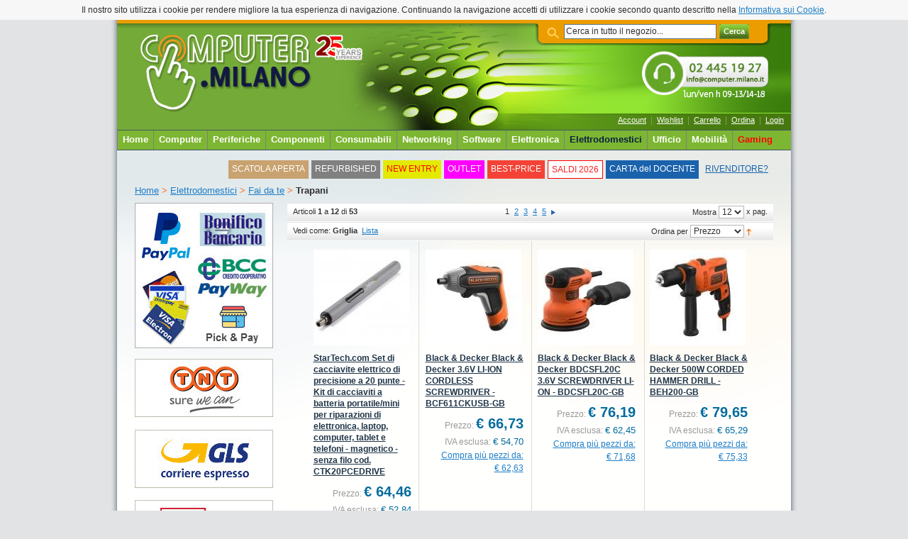

--- FILE ---
content_type: text/html; charset=UTF-8
request_url: https://computer.milano.it/elettrodomestici/utensili/trapani
body_size: 157139
content:
<!DOCTYPE html PUBLIC "-//W3C//DTD XHTML 1.0 Strict//EN" "http://www.w3.org/TR/xhtml1/DTD/xhtml1-strict.dtd">
<html xmlns="http://www.w3.org/1999/xhtml" xml:lang="it" lang="it">
<head>
<title>Trapani  Fai da te  Elettrodomestici - Computer.Milano.it </title>
<meta http-equiv="X-UA-Compatible" content="IE=8" />
<meta http-equiv="Content-Type" content="text/html; charset=utf-8" />
<meta name="description" content="Computer.Milano.it è un web store informatico con punto ritiro a Trezzano Sul Naviglio. Il Negozio On-line dispone di oltre 400.000 offerte a prezzi scontati che puoi ricevere direttamente a casa o ritirare al punto vendita con tutta l'esperienza dello staff di Tecnocad, azienda presente da oltre 20 anni nel settore IT." />
<meta name="keywords" content="Informatica, Elettronica, Pezzi di ricambio, Consumabili, Notebook, Tablet, PC Desktop, Software, Plotter, Smartphone, Offerte, Asus, HP, Apple, Ignis, LG, Samsung, Autodesk, Adobe, Software, Milano, Trezzano Sul Naviglio" />
<meta name="robots" content="INDEX, FOLLOW" />
<link rel="icon" href="https://computer.milano.it/skin/frontend/base/default/favicon.ico" type="image/x-icon" />
<link rel="shortcut icon" href="https://computer.milano.it/skin/frontend/base/default/favicon.ico" type="image/x-icon" />

<!--[if lt IE 7]>
<script type="text/javascript">
//<![CDATA[
    var BLANK_URL = 'https://computer.milano.it/js/blank.html';
    var BLANK_IMG = 'https://computer.milano.it/js/spacer.gif';
//]]>
</script>
<![endif]-->
<link rel="stylesheet" type="text/css" href="https://computer.milano.it/skin/frontend/default/blue/css/styles.css" media="all" />
<link rel="stylesheet" type="text/css" href="https://computer.milano.it/skin/frontend/base/default/css/widgets.css" media="all" />
<link rel="stylesheet" type="text/css" href="https://computer.milano.it/skin/frontend/base/default/aw_autorelated/css/category.css" media="all" />
<link rel="stylesheet" type="text/css" href="https://computer.milano.it/skin/frontend/default/default/css/aw_zblocks.css" media="all" />
<link rel="stylesheet" type="text/css" href="https://computer.milano.it/skin/frontend/base/default/css/amasty/amlabel/amlabel.css" media="all" />
<link rel="stylesheet" type="text/css" href="https://computer.milano.it/skin/frontend/base/default/css/magestore/bannerslider/popup.css" media="all" />
<link rel="stylesheet" type="text/css" href="https://computer.milano.it/skin/frontend/base/default/css/mirasvit/helpdesk/helpdesk.css" media="all" />
<link rel="stylesheet" type="text/css" href="https://computer.milano.it/skin/frontend/default/default/css/j2t-rewardpoints.css" media="all" />
<link rel="stylesheet" type="text/css" href="https://computer.milano.it/skin/frontend/default/default/css/aw_shippingprice/aw_shippingprice.css" media="all" />
<link rel="stylesheet" type="text/css" href="https://computer.milano.it/skin/frontend/default/default/css/print.css" media="print" />
<script type="text/javascript" src="https://computer.milano.it/js/prototype/prototype.js"></script>
<script type="text/javascript" src="https://computer.milano.it/js/lib/ccard.js"></script>
<script type="text/javascript" src="https://computer.milano.it/js/prototype/validation.js"></script>
<script type="text/javascript" src="https://computer.milano.it/js/scriptaculous/builder.js"></script>
<script type="text/javascript" src="https://computer.milano.it/js/scriptaculous/effects.js"></script>
<script type="text/javascript" src="https://computer.milano.it/js/scriptaculous/dragdrop.js"></script>
<script type="text/javascript" src="https://computer.milano.it/js/scriptaculous/controls.js"></script>
<script type="text/javascript" src="https://computer.milano.it/js/scriptaculous/slider.js"></script>
<script type="text/javascript" src="https://computer.milano.it/js/varien/js.js"></script>
<script type="text/javascript" src="https://computer.milano.it/js/varien/form.js"></script>
<script type="text/javascript" src="https://computer.milano.it/js/varien/menu.js"></script>
<script type="text/javascript" src="https://computer.milano.it/js/mage/translate.js"></script>
<script type="text/javascript" src="https://computer.milano.it/js/mage/cookies.js"></script>
<script type="text/javascript" src="https://computer.milano.it/js/amasty/amlabel/amlabel_observer.js"></script>
<script type="text/javascript" src="https://computer.milano.it/js/magestore/bannerslider/lightbox.js"></script>
<script type="text/javascript" src="https://computer.milano.it/skin/frontend/base/default/js/eucookielaw.js"></script>
<link rel="canonical" href="https://computer.milano.it/elettrodomestici/utensili/trapani" />
<!--[if lt IE 8]>
<link rel="stylesheet" type="text/css" href="https://computer.milano.it/skin/frontend/default/blue/css/styles-ie.css" media="all" />
<![endif]-->
<!--[if lt IE 7]>
<script type="text/javascript" src="https://computer.milano.it/js/lib/ds-sleight.js"></script>
<script type="text/javascript" src="https://computer.milano.it/skin/frontend/base/default/js/ie6.js"></script>
<![endif]-->

<script type="text/javascript">
//<![CDATA[
optionalZipCountries = ["IT"];
//]]>
</script>
<script type="text/javascript">
var devMode = false;
var dropCookie = true;
var cookieDuration = 14; 
var cookieName = 'complianceCookie';
var cookieValue = 'on';
var css = '#cookie-law { background:#f7f7f7; }#cookie-law p { padding:5px 0; margin:0; text-align: center }';
var privacyUrl = 'https://computer.milano.it/cookie-policy/';
var privacyMessage = 'Il nostro sito utilizza i cookie per rendere migliore la tua esperienza di navigazione. Continuando la navigazione accetti di utilizzare i cookie secondo quanto descritto nella ';
var privacyLinkText = 'Informativa sui Cookie';
var fadeOutTime = 0;

window.onload = function(){
	if(checkCookie(window.cookieName) != window.cookieValue){
		createDiv(); 
	} else 
            {
                if (devMode) 
                        createDiv();
            }
}
</script>

<script type="text/javascript">var Translator = new Translate({"Please select an option.":"Seleziona una opzione.","This is a required field.":"Questo \u00e8 un campo obbligatorio.","Please enter a valid number in this field.":"Inserire un numero valido in questo campo.","Please use numbers only in this field. please avoid spaces or other characters such as dots or commas.":"Per favore usa numeri solo in questo campo. Per favore evita spazi o altri caratteri come punti o virgole.","Please use letters only (a-z) in this field.":"Utilizzare solo lettere (a-z) in questo campo.","Please use only letters (a-z), numbers (0-9) or underscore(_) in this field, first character should be a letter.":"Per favore usa solo lettere (a-z), numeri (0-9) o underscore(_) in questo campo, il primo carattere deve essere una lettera.","Please use only letters (a-z) or numbers (0-9) only in this field. No spaces or other characters are allowed.":"Per favore usa solo lettere (a-z) o numeri (0-9) solo in questo campo. Non sono ammessi spazi o altri caratteri.","Please use only letters (a-z) or numbers (0-9) or spaces and # only in this field.":"Per favore usa solo lettere (a-z) o numeri (0-9) o spazi e # solo in questo campo.","Please enter a valid phone number. For example (123) 456-7890 or 123-456-7890.":"Per favore inserire un numero di telefono valido. Per esempio (123) 456-7890 or 123-456-7890.","Please enter a valid date.":"Inserire una data valida.","Please enter a valid email address. For example johndoe@domain.com.":"Per favore immetti un indirizzo email valido. Per esempio johndoe@domain.com.","Please enter 6 or more characters.":"Minimo 6 caratteri.","Please make sure your passwords match.":"Controlla che le password coincidano.","Please enter a valid URL. http:\/\/ is required":"Inserisci un URL valido. http:\/\/ \u00e8 richiesto","Please enter a valid URL. For example http:\/\/www.example.com or www.example.com":"Inserire un URL valido. Per esempio http:\/\/www.example.com o www.example.com","Please enter a valid social security number. For example 123-45-6789.":"Inserire un numero di sicurezza sociale valido. Ad esempio 123-45-6789.","Please enter a valid zip code. For example 90602 or 90602-1234.":"Inserisci un codice postale valido. Per esempio 30010.","Please enter a valid zip code.":"Inserire un CAP valido.","Please use this date format: dd\/mm\/yyyy. For example 17\/03\/2006 for the 17th of March, 2006.":"Usare questo formato data: dd\/mm\/yyyy. Per esempio 17\/03\/2006 per il 17 marzo, 2006.","Please enter a valid $ amount. For example $100.00.":"Inserire una quantit\u00e0 di \u20ac valida. Per esempio \u20ac 100,00.","Please select one of the above options.":"Selezionare una delle opzioni sopra indicate.","Please select one of the options.":"Selezionare una delle opzioni.","Please select State\/Province.":"Selezionare stato\/provincia.","Please enter valid password.":"Inserire una password valida.","Please enter 6 or more characters. Leading or trailing spaces will be ignored.":"Per favore inserisci 6 o pi\u00f9 caratteri. Gli spazi iniziali o finali verranno ignorati","Please use letters only (a-z or A-Z) in this field.":"In questo campo usa solo lettere (a-z o A-Z).","Please enter a number greater than 0 in this field.":"Inserire un numero maggiore di 0 in questo campo.","Please enter a valid credit card number.":"Inserire un numero di carta di credito valida.","Please wait, loading...":"Attendere, caricamento in corso...","Please choose to register or to checkout as a guest":"Scegli se registrarti o effettuare l'ordine come ospite","Error: Passwords do not match":"Errore: la Password non corrisponde","Your order cannot be completed at this time as there is no shipping methods available for it. Please make necessary changes in your shipping address.":"Il tuo ordine non &egrave; completo. Scegli un metodo e\/o l'indirizzo di spedizione.","Please specify shipping method.":"Specifica modalit\u00e0 di spedizione.","Please specify payment method.":"Specifica modalit\u00e0 di pagamento.","Credit card number doesn't match credit card type":"Credit card number does not match credit card type","Please use only letters (a-z or A-Z), numbers (0-9) or underscore(_) in this field, first character should be a letter.":"Please use only letters (a-z or A-Z), numbers (0-9) or underscores (_) in this field, first character must be a letter.","Your session has been expired, you will be relogged in now.":"La tua sessione \u00e8 scaduta, devi rieffettuare il login."});</script><script src="https://www.paypal.com/sdk/js?client-id=Aa48ixOugnY2s-T65a_HsY5mdeZUJckCSsx8SMBcZP9UEubZIpzXRvJLYO3SRHPD0zvRfSIko4qPb7Cu&currency=EUR&components=messages"
data-namespace="PayPalSDK">
</script>
<meta http-equiv="Content-Type" content="text/html; charset=utf-8" />
<link href="https://computer.milano.it/computer_milano.ico" type="image/x-icon" rel="shortcut icon" />
<!-- Google tag (gtag.js) -->
<script async src="https://www.googletagmanager.com/gtag/js?id=G-K6ZWM0TJMN"></script>
<script>
  window.dataLayer = window.dataLayer || [];
  function gtag(){dataLayer.push(arguments);}
  gtag('js', new Date());
  gtag('config', 'G-K6ZWM0TJMN',{ 'debug_mode': true });
</script>
<script src="https://live.icecat.biz/js/live-current-2.js"></script>
<!-- Google Tag Manager -->
<script>(function(w,d,s,l,i){w[l]=w[l]||[];w[l].push({'gtm.start':
new Date().getTime(),event:'gtm.js'});var f=d.getElementsByTagName(s)[0],
j=d.createElement(s),dl=l!='dataLayer'?'&l='+l:'';j.async=true;j.src=
'https://www.googletagmanager.com/gtm.js?id='+i+dl;f.parentNode.insertBefore(j,f);
})(window,document,'script','dataLayer','GTM-TDNBQ8KN');</script>
<!-- End Google Tag Manager -->
<div class="snow">
  <div></div>
</div>
<!--<script type="text/javascript" src="https://tracker.bestshopping.com/bestshopping.js"></script>-->
<script type="text/javascript">
	/******************************************************************************/
	/**
	 @public
	 @brief setta il cookie passato come parametro
	 @param name Il nome del cookie da salvare
	 @param value il contenuto del cookie
	 @param expires validit� del cookie (in giorni)
	 @param path percorso del cookie
	 @param domain dominio del cookie
	 @param secure indica se deve essere salvato come cookie sicuro
	*/
	function BS__SetCookie(name, value, expires, path, domain, secure) {
		var today = new Date();
		today.setTime(today.getTime());
		if (expires) {
			expires = expires * 1000 * 60 * 60 * 24;// conversione da giorni a milisecondi
	    }
		var expires_date = new Date(today.getTime() + (expires));
		document.cookie = name +"="+ escape(value) +
			(expires ? ";expires="+ expires_date.toGMTString() : "") +
			(path ? ";path="+ path : "");
			/* Daniele 16.10.2012: commento l'aggiunta di domain e secure
				perch� non fanno funzionare correttamente il cookie
			+	(domain ? ";domain="+ domain : "") +
			((secure) ? "; secure" : ""); */
	
	}
	
	
	/**
	 @public
	 @brief restituisce un array associativo dei parametri in GET della pagina corrente
	 @return l'array associativo dei parametri
	*/
	function BS__ParseGET() {
		var arrPars = [];
		var queryString = "";
	
		if (document.URL !== undefined) {
			queryString = document.URL.split('?').pop();
		}
		else if (window.location.search !== undefined) {
			queryString = window.location.search;
		}
	    queryString = queryString.replace(/&amp;/g, "&");
		if (queryString !== undefined && queryString.length > 0) {
			queryString = queryString.split('&');
	        if (queryString !== undefined && queryString.length > 0) {
			    for (var i in queryString) {
	                if (!isNaN(i)) {
	                    var par = queryString[i].split('=');
	                    arrPars[par[0]] = par[1];
	                }
			    }
	        }
	        
		}
		return arrPars;
	}
	
	
	/**
	@public
	@brief restituisce il nome del dominio
	@return il nome del dominio di livello pi� alto
	*/
	function BS__GetTopLevelDomain() {
		var regexpDomain = /[\w\-]+\..{2,4}$/;
		return regexpDomain.exec(document.domain);
	}
	/******************************************************************************/
	
	var g = BS__ParseGET();
	for (var i in g) {
		if (i == 'tid_bs') {
			BS__SetCookie('tid_bs', g[i], 30, '/', BS__GetTopLevelDomain(),0);
		}
	}

</script>

<script src="https://ajax.googleapis.com/ajax/libs/jquery/1.6.4/jquery.min.js" type="text/javascript"></script>

<!-- ************** INIZIO FANCYBOX DISPO PRODOTTO ******************* -->

<link rel="stylesheet" href="/js/fancybox/jquery.fancybox-1.3.4.css" type="text/css" media="screen" />
<script type="text/javascript" src="/js/fancybox/jquery.fancybox-1.3.4.pack.js"></script>
<script type="text/javascript">
  jQuery(document).ready(function() {
    jQuery("a#info-dispo").fancybox();
    jQuery("#flip").click(function(){
      jQuery("#panel").slideToggle("slow");
    });
  });
  jQuery.noConflict(); 
</script>

<!-- ************** FINE FANCYBOX DISPO PRODOTTO ******************* -->



</head>
<body class=" catalog-category-view categorypath-elettrodomestici-utensili-trapani category-trapani">

<!-- BEGIN GOOGLE ANALYTICS CODE -->
<script type="text/javascript">
//<![CDATA[
    (function() {
        var ga = document.createElement('script'); ga.type = 'text/javascript'; ga.async = true;
        ga.src = ('https:' == document.location.protocol ? 'https://ssl' : 'http://www') + '.google-analytics.com/ga.js';
        (document.getElementsByTagName('head')[0] || document.getElementsByTagName('body')[0]).appendChild(ga);
    })();

    var _gaq = _gaq || [];
    _gaq.push(["_setAccount", "G-K6ZWM0TJMN"]);
    _gaq.push(["_trackPageview", "/elettrodomestici/utensili/trapani"]);
//]]>
</script>
<!-- END GOOGLE ANALYTICS CODE -->
        <div class="wrapper">
        <noscript>
        <div class="noscript">
            <div class="noscript-inner">
                <p><strong>JavaScript seem to be disabled in your browser.</strong></p>
                <p>You must have JavaScript enabled in your browser to utilize the functionality of this website.</p>
            </div>
        </div>
    </noscript>
    <div class="page">
        <div class="header-container">
    <div class="header">
                <a href="https://computer.milano.it/" title="Computer Milano Webstore" class="logo"><strong>Computer Milano Webstore</strong><img src="https://computer.milano.it/skin/frontend/default/blue/images/logo-milano.png" alt="Computer Milano Webstore" /></a>
                <div class="quick-access">
            <form id="search_mini_form" action="https://computer.milano.it/catalogsearch/result/" method="get">
    <div class="form-search">
        <label for="search">Search:</label>
        <input id="search" type="text" name="q" value="" class="input-text" />
        <button type="submit" title="Cerca" class="button"><span><span>Cerca</span></span></button>
        <div id="search_autocomplete" class="search-autocomplete"></div>
        <script type="text/javascript">
        //<![CDATA[
            var searchForm = new Varien.searchForm('search_mini_form', 'search', 'Cerca in tutto il negozio...');
            searchForm.initAutocomplete('https://computer.milano.it/catalogsearch/ajax/suggest/', 'search_autocomplete');
        //]]>
        </script>
    </div>
</form>
            <p class="welcome-msg"><!-- BRIM_FPC welcome_container cc62fccafed12532a9a0717f92e478b7 -->
 &nbsp;
<!-- /BRIM_FPC welcome_container --></p>
            <!-- BRIM_FPC top.links 6db7d1e513979b2890b1d84d8539fd69 -->
<ul class="links">
            <li class="first" ><a href="https://computer.milano.it/customer/account/" title="Account" id="j2t-toplink-login">Account</a></li>
            <li ><a href="https://computer.milano.it/wishlist/" title="Wishlist" class="top-link-wishlist">Wishlist</a></li>
            <li ><a href="https://computer.milano.it/checkout/cart/" title="Carrello" class="top-link-cart">Carrello</a></li>
            <li ><a href="https://computer.milano.it/checkout/" title="Ordina" class="top-link-checkout">Ordina</a></li>
            <li class=" last" ><a href="https://computer.milano.it/customer/account/login/" title="Login" >Login</a></li>
    </ul>

<!-- /BRIM_FPC top.links -->                    </div>
            </div>
</div>
<div class="nav-container">
    <ul id="nav">
		<li>
<a title="" href="https://computer.milano.it/">
<span>Home</span>
</a>
</li>
        <li class="level0 nav-1 level-top first parent">
<a href="https://computer.milano.it/pc-e-notebook" class="level-top">
<span>Computer</span>
</a>
<ul class="level0">
<li class="level1 nav-1-1 first">
<a href="https://computer.milano.it/pc-e-notebook/notebook-portatili">
<span>Notebook</span>
</a>
</li><li class="level1 nav-1-2">
<a href="https://computer.milano.it/pc-e-notebook/pc">
<span>Desktop/Workstation</span>
</a>
</li><li class="level1 nav-1-3">
<a href="https://computer.milano.it/pc-e-notebook/pc-all-in-one">
<span>PC All-in-One</span>
</a>
</li><li class="level1 nav-1-4">
<a href="https://computer.milano.it/pc-e-notebook/tablet-pc">
<span>Tablet</span>
</a>
</li><li class="level1 nav-1-5">
<a href="https://computer.milano.it/pc-e-notebook/server">
<span>Server</span>
</a>
</li><li class="level1 nav-1-6">
<a href="https://computer.milano.it/pc-e-notebook/thin-client">
<span>Thin client</span>
</a>
</li><li class="level1 nav-1-7 last parent">
<a href="https://computer.milano.it/pc-e-notebook/altre-categorie">
<span>Altre categorie...</span>
</a>
<ul class="level1">
<li class="level2 nav-1-7-1 first">
<a href="https://computer.milano.it/pc-e-notebook/altre-categorie/accessori-per-computer">
<span>Accessori per Computer</span>
</a>
</li><li class="level2 nav-1-7-2">
<a href="https://computer.milano.it/pc-e-notebook/altre-categorie/accessori-per-notebook">
<span>Accessori per Notebook</span>
</a>
</li><li class="level2 nav-1-7-3">
<a href="https://computer.milano.it/pc-e-notebook/altre-categorie/accessori-per-server">
<span>Accessori per Server</span>
</a>
</li><li class="level2 nav-1-7-4">
<a href="https://computer.milano.it/pc-e-notebook/altre-categorie/accessori-per-tablet">
<span>Accessori per Tablet</span>
</a>
</li><li class="level2 nav-1-7-5">
<a href="https://computer.milano.it/pc-e-notebook/altre-categorie/alimentatori-per-notebook-e-portatili">
<span>Alimentatori per Notebook</span>
</a>
</li><li class="level2 nav-1-7-6">
<a href="https://computer.milano.it/pc-e-notebook/altre-categorie/notebook-cooling-pads">
<span>Basi di raffreddamento per Notebook</span>
</a>
</li><li class="level2 nav-1-7-7">
<a href="https://computer.milano.it/pc-e-notebook/altre-categorie/barebone">
<span>Barebone Desktop</span>
</a>
</li><li class="level2 nav-1-7-8">
<a href="https://computer.milano.it/pc-e-notebook/altre-categorie/server-barebone">
<span>Barebone Server</span>
</a>
</li><li class="level2 nav-1-7-9">
<a href="https://computer.milano.it/pc-e-notebook/altre-categorie/borse-per-notebook">
<span>Borse per notebook</span>
</a>
</li><li class="level2 nav-1-7-10">
<a href="https://computer.milano.it/pc-e-notebook/altre-categorie/docking-station">
<span>Docking station</span>
</a>
</li><li class="level2 nav-1-7-11">
<a href="https://computer.milano.it/pc-e-notebook/altre-categorie/ricambi-per-notebook">
<span>Ricambi per Notebook</span>
</a>
</li><li class="level2 nav-1-7-12">
<a href="https://computer.milano.it/pc-e-notebook/altre-categorie/speaker">
<span>Speaker</span>
</a>
</li><li class="level2 nav-1-7-13">
<a href="https://computer.milano.it/pc-e-notebook/altre-categorie/supporti-per-notebook">
<span>Supporti per notebook</span>
</a>
</li><li class="level2 nav-1-7-14">
<a href="https://computer.milano.it/pc-e-notebook/altre-categorie/terminali-pos">
<span>Terminali POS</span>
</a>
</li><li class="level2 nav-1-7-15">
<a href="https://computer.milano.it/pc-e-notebook/altre-categorie/computer-incorporati">
<span>Computer incorporati</span>
</a>
</li><li class="level2 nav-1-7-16 last">
<a href="https://computer.milano.it/catalog/category/view/s/batterie-per-notebook/id/1460/">
<span>Batterie per Notebook</span>
</a>
</li>
</ul>
</li>
</ul>
</li><li class="level0 nav-2 level-top parent">
<a href="https://computer.milano.it/periferiche" class="level-top">
<span>Periferiche</span>
</a>
<ul class="level0">
<li class="level1 nav-2-1 first">
<a href="https://computer.milano.it/periferiche/hard-disk-esterni">
<span>Hard disk esterni</span>
</a>
</li><li class="level1 nav-2-2">
<a href="https://computer.milano.it/periferiche/monitor-lcd">
<span>Monitor</span>
</a>
</li><li class="level1 nav-2-3">
<a href="https://computer.milano.it/periferiche/monitor-multimediali-digital-signage">
<span>Monitor multimediali</span>
</a>
</li><li class="level1 nav-2-4">
<a href="https://computer.milano.it/periferiche/gruppi-di-continuita-ups">
<span>Gruppi di continuità (UPS)</span>
</a>
</li><li class="level1 nav-2-5">
<a href="https://computer.milano.it/periferiche/scanner">
<span>Scanner</span>
</a>
</li><li class="level1 nav-2-6">
<a href="https://computer.milano.it/periferiche/stampanti-a-getto-d-inchiostro">
<span>Stampanti inkjet</span>
</a>
</li><li class="level1 nav-2-7">
<a href="https://computer.milano.it/periferiche/stampanti-laser-led">
<span>Stampanti laser</span>
</a>
</li><li class="level1 nav-2-8">
<a href="https://computer.milano.it/periferiche/multifunzione">
<span>Multifunzione</span>
</a>
</li><li class="level1 nav-2-9">
<a href="https://computer.milano.it/periferiche/stampanti-grandi-formati">
<span>Plotter</span>
</a>
</li><li class="level1 nav-2-10">
<a href="https://computer.milano.it/periferiche/stampanti-per-etichette-cd">
<span>Stampanti per etichette</span>
</a>
</li><li class="level1 nav-2-11">
<a href="https://computer.milano.it/periferiche/lettori-di-codici-a-barre">
<span>Lettori di codici a barre</span>
</a>
</li><li class="level1 nav-2-12 last parent">
<a href="https://computer.milano.it/periferiche/altre-categorie">
<span>Altre categorie...</span>
</a>
<ul class="level1">
<li class="level2 nav-2-12-1 first">
<a href="https://computer.milano.it/periferiche/altre-categorie/accessori-per-lettura-di-codici-a-barre">
<span>Accessori per lettori barcode</span>
</a>
</li><li class="level2 nav-2-12-2">
<a href="https://computer.milano.it/periferiche/altre-categorie/accessori-per-stampanti-e-scanner">
<span>Accessori per stampanti</span>
</a>
</li><li class="level2 nav-2-12-3">
<a href="https://computer.milano.it/periferiche/altre-categorie/monitor-crt">
<span>Monitor CRT</span>
</a>
</li><li class="level2 nav-2-12-4">
<a href="https://computer.milano.it/periferiche/altre-categorie/plastic-card-printers">
<span>Stampanti per card</span>
</a>
</li><li class="level2 nav-2-12-5">
<a href="https://computer.milano.it/periferiche/altre-categorie/sender-digitale">
<span>Sender digitale</span>
</a>
</li><li class="level2 nav-2-12-6">
<a href="https://computer.milano.it/periferiche/altre-categorie/stampanti-per-foto">
<span>Stampanti per foto</span>
</a>
</li><li class="level2 nav-2-12-7">
<a href="https://computer.milano.it/periferiche/altre-categorie/accessori-pos">
<span>Accessori POS</span>
</a>
</li><li class="level2 nav-2-12-8">
<a href="https://computer.milano.it/periferiche/altre-categorie/altri-consumabili">
<span>Altri consumabili</span>
</a>
</li><li class="level2 nav-2-12-9">
<a href="https://computer.milano.it/periferiche/altre-categorie/stampanti-ad-aghi">
<span>Stampanti ad aghi</span>
</a>
</li><li class="level2 nav-2-12-10">
<a href="https://computer.milano.it/periferiche/altre-categorie/accessori-per-monitor">
<span>Accessori per monitor</span>
</a>
</li><li class="level2 nav-2-12-11 last">
<a href="https://computer.milano.it/periferiche/altre-categorie/accessori-e-ricambi-ups">
<span>Accessori e ricambi UPS</span>
</a>
</li>
</ul>
</li>
</ul>
</li><li class="level0 nav-3 level-top parent">
<a href="https://computer.milano.it/componenti" class="level-top">
<span>Componenti</span>
</a>
<ul class="level0">
<li class="level1 nav-3-1 first">
<a href="https://computer.milano.it/componenti/vani-soporti-portacomputer">
<span>Chassis</span>
</a>
</li><li class="level1 nav-3-2">
<a href="https://computer.milano.it/componenti/alimentatori-da-computer">
<span>Alimentatori</span>
</a>
</li><li class="level1 nav-3-3">
<a href="https://computer.milano.it/componenti/schede-madri">
<span>Schede madre</span>
</a>
</li><li class="level1 nav-3-4">
<a href="https://computer.milano.it/componenti/ventole-e-raffreddamento">
<span>Ventole e raffreddamento</span>
</a>
</li><li class="level1 nav-3-5">
<a href="https://computer.milano.it/componenti/processori">
<span>Processori</span>
</a>
</li><li class="level1 nav-3-6 parent">
<a href="https://computer.milano.it/componenti/memorie">
<span>Memorie</span>
</a>
<ul class="level1">
<li class="level2 nav-3-6-1 first">
<a href="https://computer.milano.it/componenti/memorie/memorie">
<span>Memorie RAM</span>
</a>
</li><li class="level2 nav-3-6-2">
<a href="https://computer.milano.it/componenti/memorie/memorie-flash">
<span>Memorie flash</span>
</a>
</li><li class="level2 nav-3-6-3 last">
<a href="https://computer.milano.it/componenti/memorie/usb-flash-drives">
<span>Memorie USB</span>
</a>
</li>
</ul>
</li><li class="level1 nav-3-7">
<a href="https://computer.milano.it/componenti/hard-disk">
<span>Hard disk</span>
</a>
</li><li class="level1 nav-3-8">
<a href="https://computer.milano.it/componenti/drives-allo-stato-solido">
<span>Drives allo stato solido</span>
</a>
</li><li class="level1 nav-3-9">
<a href="https://computer.milano.it/componenti/cd-dvd-re-writer">
<span>CD/DVD writer</span>
</a>
</li><li class="level1 nav-3-10">
<a href="https://computer.milano.it/componenti/schede-video">
<span>Schede video</span>
</a>
</li><li class="level1 nav-3-11">
<a href="https://computer.milano.it/componenti/tastiere">
<span>Tastiere</span>
</a>
</li><li class="level1 nav-3-12">
<a href="https://computer.milano.it/componenti/mouse">
<span>Mouse</span>
</a>
</li><li class="level1 nav-3-13">
<a href="https://computer.milano.it/componenti/altre-categorie/tastiere-e-mouse/tavolette-grafiche">
<span>Tavolette grafiche</span>
</a>
</li><li class="level1 nav-3-14 last parent">
<a href="https://computer.milano.it/componenti/altre-categorie">
<span>Altre categorie...</span>
</a>
<ul class="level1">
<li class="level2 nav-3-14-4 first">
<a href="https://computer.milano.it/componenti/altre-categorie/ricambi-vari">
<span>Ricambi vari</span>
</a>
</li><li class="level2 nav-3-14-5">
<a href="https://computer.milano.it/componenti/altre-categorie/dispositivi-di-input">
<span>Dispositivi di input</span>
</a>
</li><li class="level2 nav-3-14-6">
<a href="https://computer.milano.it/componenti/altre-categorie/tastiere-e-mouse">
<span>Accessori per mouse e tastiere</span>
</a>
</li><li class="level2 nav-3-14-7">
<a href="https://computer.milano.it/componenti/altre-categorie/batterie-per-notebook-e-portatili">
<span>Batterie ricaricabili</span>
</a>
</li><li class="level2 nav-3-14-8">
<a href="https://computer.milano.it/componenti/altre-categorie/sintonizzatori-tv">
<span>Sintonizzatori TV</span>
</a>
</li><li class="level2 nav-3-14-9">
<a href="https://computer.milano.it/componenti/altre-categorie/componenti-chassis">
<span>Accessori chassis</span>
</a>
</li><li class="level2 nav-3-14-10">
<a href="https://computer.milano.it/componenti/altre-categorie/supporti-memorizzazione">
<span>Supporti memorizzazione</span>
</a>
</li><li class="level2 nav-3-14-11">
<a href="https://computer.milano.it/componenti/altre-categorie/alimentazione">
<span>Alimentatazione</span>
</a>
</li><li class="level2 nav-3-14-12">
<a href="https://computer.milano.it/componenti/altre-categorie/cavi-per-computer-e-periferiche">
<span>Cavi per PC e periferiche</span>
</a>
</li><li class="level2 nav-3-14-13">
<a href="https://computer.milano.it/componenti/altre-categorie/componenti">
<span>Componenti</span>
</a>
</li><li class="level2 nav-3-14-14">
<a href="https://computer.milano.it/componenti/altre-categorie/componenti-interfaccia">
<span>Componenti interfaccia</span>
</a>
</li><li class="level2 nav-3-14-15">
<a href="https://computer.milano.it/componenti/altre-categorie/componenti-chassis-1">
<span>Componenti chassis</span>
</a>
</li><li class="level2 nav-3-14-16">
<a href="https://computer.milano.it/componenti/altre-categorie/schede-audio">
<span>Schede audio</span>
</a>
</li><li class="level2 nav-3-14-17">
<a href="https://computer.milano.it/componenti/altre-categorie/video-splitter">
<span>Video splitter</span>
</a>
</li><li class="level2 nav-3-14-18">
<a href="https://computer.milano.it/componenti/altre-categorie/schede-di-acquisizione-video">
<span>Schede di acquisizione video</span>
</a>
</li><li class="level2 nav-3-14-19">
<a href="https://computer.milano.it/componenti/altre-categorie/data-storage">
<span>Data storage</span>
</a>
</li><li class="level2 nav-3-14-20">
<a href="https://computer.milano.it/componenti/altre-categorie/raid-contrller">
<span>RAID controller</span>
</a>
</li><li class="level2 nav-3-14-21">
<a href="https://computer.milano.it/componenti/altre-categorie/videoconverter">
<span>Videoconverter</span>
</a>
</li><li class="level2 nav-3-14-22">
<a href="https://computer.milano.it/componenti/altre-categorie/av-extender">
<span>AV extender</span>
</a>
</li><li class="level2 nav-3-14-23 last">
<a href="https://computer.milano.it/componenti/altre-categorie/schede-video-esterne">
<span>Schede video esterne</span>
</a>
</li>
</ul>
</li>
</ul>
</li><li class="level0 nav-4 level-top parent">
<a href="https://computer.milano.it/consumabili" class="level-top">
<span>Consumabili</span>
</a>
<ul class="level0">
<li class="level1 nav-4-1 first">
<a href="https://computer.milano.it/consumabili/cartucche-toner-e-laser">
<span>Cartucce toner</span>
</a>
</li><li class="level1 nav-4-2">
<a href="https://computer.milano.it/consumabili/cartucce-d-inchiostro">
<span>Cartucce inkjet</span>
</a>
</li><li class="level1 nav-4-3">
<a href="https://computer.milano.it/consumabili/carta-fotografica">
<span>Carta fotografica</span>
</a>
</li><li class="level1 nav-4-4">
<a href="https://computer.milano.it/consumabili/carta-per-plotter">
<span>Carta per plotter</span>
</a>
</li><li class="level1 nav-4-5">
<a href="https://computer.milano.it/consumabili/cd-vergini">
<span>CD vergini</span>
</a>
</li><li class="level1 nav-4-6">
<a href="https://computer.milano.it/consumabili/dvd-vergini">
<span>DVD vergini</span>
</a>
</li><li class="level1 nav-4-7">
<a href="https://computer.milano.it/consumabili/cassette-vergini">
<span>Cassette vergini</span>
</a>
</li><li class="level1 nav-4-8">
<a href="https://computer.milano.it/consumabili/cartucce-stick">
<span>Cartucce stick</span>
</a>
</li><li class="level1 nav-4-9">
<a href="https://computer.milano.it/consumabili/nastri-per-etichettatrici">
<span>Nastri per etichettatrici</span>
</a>
</li><li class="level1 nav-4-10">
<a href="https://computer.milano.it/consumabili/tamburi">
<span>Tamburi</span>
</a>
</li><li class="level1 nav-4-11">
<a href="https://computer.milano.it/consumabili/kit-per-stampanti">
<span>Kit per stampanti</span>
</a>
</li><li class="level1 nav-4-12 last parent">
<a href="https://computer.milano.it/consumabili/altre-categorie">
<span>Altre categorie...</span>
</a>
<ul class="level1">
<li class="level2 nav-4-12-1 first">
<a href="https://computer.milano.it/consumabili/altre-categorie/pellicole-per-stampanti">
<span>Pellicole per stampanti</span>
</a>
</li><li class="level2 nav-4-12-2">
<a href="https://computer.milano.it/consumabili/altre-categorie/supporti-memorizzazione">
<span>Supporti memorizzazione</span>
</a>
</li><li class="level2 nav-4-12-3">
<a href="https://computer.milano.it/consumabili/altre-categorie/carta-per-stampante">
<span>Carta per stampante</span>
</a>
</li><li class="level2 nav-4-12-4 last">
<a href="https://computer.milano.it/consumabili/altre-categorie/altri-consumabili">
<span>Altri consumabili</span>
</a>
</li>
</ul>
</li>
</ul>
</li><li class="level0 nav-5 level-top parent">
<a href="https://computer.milano.it/networking" class="level-top">
<span>Networking</span>
</a>
<ul class="level0">
<li class="level1 nav-5-1 first parent">
<a href="https://computer.milano.it/networking/videocontrollo">
<span>Videocontrollo</span>
</a>
<ul class="level1">
<li class="level2 nav-5-1-1 first">
<a href="https://computer.milano.it/networking/videocontrollo/videocamere-di-sicurezza">
<span>Videocamere di sicurezza</span>
</a>
</li><li class="level2 nav-5-1-2 last">
<a href="https://computer.milano.it/networking/videocontrollo/accessori-per-videocamere-di-sicurezza">
<span>Accessori per videocamere di sicurezza</span>
</a>
</li>
</ul>
</li><li class="level1 nav-5-2">
<a href="https://computer.milano.it/networking/switch-di-rete">
<span>Switch di rete</span>
</a>
</li><li class="level1 nav-5-3">
<a href="https://computer.milano.it/networking/server-di-memoria-dati">
<span>NAS</span>
</a>
</li><li class="level1 nav-5-4">
<a href="https://computer.milano.it/networking/schede-di-rete-e-adattatori">
<span>Schede di rete</span>
</a>
</li><li class="level1 nav-5-5">
<a href="https://computer.milano.it/networking/server-di-stampa">
<span>Server di stampa</span>
</a>
</li><li class="level1 nav-5-6">
<a href="https://computer.milano.it/networking/router">
<span>Router</span>
</a>
</li><li class="level1 nav-5-7">
<a href="https://computer.milano.it/networking/wlan-access-point">
<span>WLAN access point</span>
</a>
</li><li class="level1 nav-5-8">
<a href="https://computer.milano.it/networking/antenne">
<span>Antenne</span>
</a>
</li><li class="level1 nav-5-9">
<a href="https://computer.milano.it/networking/firewall">
<span>Firewall</span>
</a>
</li><li class="level1 nav-5-10 parent">
<a href="https://computer.milano.it/networking/altre-categorie">
<span>Altre categorie...</span>
</a>
<ul class="level1">
<li class="level2 nav-5-10-3 first">
<a href="https://computer.milano.it/networking/altre-categorie/server-video">
<span>Server video</span>
</a>
</li><li class="level2 nav-5-10-4">
<a href="https://computer.milano.it/networking/altre-categorie/adattatori-poe-e-iniettori">
<span>Adattatori poe e iniettori</span>
</a>
</li><li class="level2 nav-5-10-5">
<a href="https://computer.milano.it/networking/altre-categorie/ricetrasmittenti-e-media-converter">
<span>Ricetrasmittenti e media converter</span>
</a>
</li><li class="level2 nav-5-10-6">
<a href="https://computer.milano.it/networking/altre-categorie/telefoni-ip">
<span>Telefoni IP</span>
</a>
</li><li class="level2 nav-5-10-7">
<a href="https://computer.milano.it/networking/altre-categorie/sistemi-di-video-conferenza">
<span>Sistemi di video conferenza</span>
</a>
</li><li class="level2 nav-5-10-8">
<a href="https://computer.milano.it/networking/altre-categorie/cavi-di-rete">
<span>Cavi di rete</span>
</a>
</li><li class="level2 nav-5-10-9">
<a href="https://computer.milano.it/networking/altre-categorie/portatelefono">
<span>Portatelefono</span>
</a>
</li><li class="level2 nav-5-10-10">
<a href="https://computer.milano.it/networking/altre-categorie/cavi-telefonici">
<span>Cavi telefonici</span>
</a>
</li><li class="level2 nav-5-10-11">
<a href="https://computer.milano.it/networking/altre-categorie/gateway-controller">
<span>Gateway controller</span>
</a>
</li><li class="level2 nav-5-10-12">
<a href="https://computer.milano.it/networking/altre-categorie/cavo-di-rete-tester">
<span>Cavo di rete tester</span>
</a>
</li><li class="level2 nav-5-10-13">
<a href="https://computer.milano.it/networking/altre-categorie/email-archiving-appliances">
<span>Email archiving appliances</span>
</a>
</li><li class="level2 nav-5-10-14">
<a href="https://computer.milano.it/networking/altre-categorie/unita-di-accesso-multistation-maus">
<span>Unità di accesso multistation (maus)</span>
</a>
</li><li class="level2 nav-5-10-15">
<a href="https://computer.milano.it/networking/altre-categorie/switch-telefonici">
<span>Switch telefonici</span>
</a>
</li><li class="level2 nav-5-10-16">
<a href="https://computer.milano.it/networking/altre-categorie/adattatori-per-telefoni-voip">
<span>Adattatori per telefoni voip</span>
</a>
</li><li class="level2 nav-5-10-17">
<a href="https://computer.milano.it/networking/altre-categorie/analizzatore-network">
<span>Analizzatore network</span>
</a>
</li><li class="level2 nav-5-10-18">
<a href="https://computer.milano.it/networking/altre-categorie/cablaggio">
<span>Cablaggio</span>
</a>
</li><li class="level2 nav-5-10-19">
<a href="https://computer.milano.it/networking/altre-categorie/componenti-per-centraline">
<span>Componenti per centraline</span>
</a>
</li><li class="level2 nav-5-10-20">
<a href="https://computer.milano.it/networking/altre-categorie/remote-power-controllers">
<span>Remote power controllers</span>
</a>
</li><li class="level2 nav-5-10-21">
<a href="https://computer.milano.it/networking/altre-categorie/ip-communication-server">
<span>IP communication server</span>
</a>
</li><li class="level2 nav-5-10-22">
<a href="https://computer.milano.it/networking/altre-categorie/network-splitters">
<span>Network splitters</span>
</a>
</li><li class="level2 nav-5-10-23">
<a href="https://computer.milano.it/networking/altre-categorie/dispositivi-di-gestione-rete">
<span>Dispositivi di gestione rete</span>
</a>
</li><li class="level2 nav-5-10-24">
<a href="https://computer.milano.it/networking/altre-categorie/attrezzatura-di-sicurezza-vpn">
<span>Attrezzatura di sicurezza VPN</span>
</a>
</li><li class="level2 nav-5-10-25">
<a href="https://computer.milano.it/networking/altre-categorie/dispositivi-di-accesso-isdn">
<span>Dispositivi di accesso ISDN</span>
</a>
</li><li class="level2 nav-5-10-26">
<a href="https://computer.milano.it/networking/altre-categorie/voice-network-module">
<span>Voice network module</span>
</a>
</li><li class="level2 nav-5-10-27">
<a href="https://computer.milano.it/networking/altre-categorie/modem-e-schede-di-rete-combo">
<span>Modem e schede di rete combo</span>
</a>
</li><li class="level2 nav-5-10-28">
<a href="https://computer.milano.it/networking/altre-categorie/ponti-e-ripetitori">
<span>Ponti e ripetitori</span>
</a>
</li><li class="level2 nav-5-10-29">
<a href="https://computer.milano.it/networking/altre-categorie/perno-e-concentratore">
<span>Perno e concentratore</span>
</a>
</li><li class="level2 nav-5-10-30">
<a href="https://computer.milano.it/networking/altre-categorie/componenti-switch">
<span>Componenti switch</span>
</a>
</li><li class="level2 nav-5-10-31">
<a href="https://computer.milano.it/networking/altre-categorie/porta-accessori-rack">
<span>Porta accessori rack</span>
</a>
</li><li class="level2 nav-5-10-32">
<a href="https://computer.milano.it/networking/altre-categorie/modem">
<span>Modem</span>
</a>
</li><li class="level2 nav-5-10-33">
<a href="https://computer.milano.it/networking/altre-categorie/altro-networking">
<span>Altro Networking</span>
</a>
</li><li class="level2 nav-5-10-34 last">
<a href="https://computer.milano.it/networking/altre-categorie/accessori-per-videoconferenza">
<span>Accessori per videoconferenza</span>
</a>
</li>
</ul>
</li><li class="level1 nav-5-11 last">
<a href="https://computer.milano.it/networking/powerline">
<span>Powerline</span>
</a>
</li>
</ul>
</li><li class="level0 nav-6 level-top parent">
<a href="https://computer.milano.it/software" class="level-top">
<span>Software</span>
</a>
<ul class="level0">
<li class="level1 nav-6-1 first">
<a href="https://computer.milano.it/software/sistemi-operativi">
<span>Sistemi operativi</span>
</a>
</li><li class="level1 nav-6-2">
<a href="https://computer.milano.it/software/software-antivirus-e-di-sicurezza">
<span>Software antivirus</span>
</a>
</li><li class="level1 nav-6-3">
<a href="https://computer.milano.it/software/software-cad">
<span>Software CAD</span>
</a>
</li><li class="level1 nav-6-4">
<a href="https://computer.milano.it/software/software-grafici">
<span>Software grafici</span>
</a>
</li><li class="level1 nav-6-5">
<a href="https://computer.milano.it/software/software-video">
<span>Software video</span>
</a>
</li><li class="level1 nav-6-6">
<a href="https://computer.milano.it/software/software-ocr">
<span>Software OCR</span>
</a>
</li><li class="level1 nav-6-7">
<a href="https://computer.milano.it/software/software-desktop-publishing">
<span>Software DTP</span>
</a>
</li><li class="level1 nav-6-8 parent">
<a href="https://computer.milano.it/software/software-multimediale">
<span>Software multimediale</span>
</a>
<ul class="level1">
<li class="level2 nav-6-8-1 first">
<a href="https://computer.milano.it/software/software-multimediale/software-di-pubblicazione-audio-musica">
<span>Software di pubblicazione audio musica</span>
</a>
</li><li class="level2 nav-6-8-2">
<a href="https://computer.milano.it/software/software-multimediale/software-di-riconoscimento-vocale">
<span>Software di riconoscimento vocale</span>
</a>
</li><li class="level2 nav-6-8-3">
<a href="https://computer.milano.it/software/software-multimediale/programmi-educativi">
<span>Programmi educativi</span>
</a>
</li><li class="level2 nav-6-8-4">
<a href="https://computer.milano.it/software/software-multimediale/software-di-videoconferenza">
<span>Software di videoconferenza</span>
</a>
</li><li class="level2 nav-6-8-5 last">
<a href="https://computer.milano.it/software/software-multimediale/pc-utilities">
<span>Pc utilities</span>
</a>
</li>
</ul>
</li><li class="level1 nav-6-9 parent">
<a href="https://computer.milano.it/software/software-di-rete">
<span>Software di rete</span>
</a>
<ul class="level1">
<li class="level2 nav-6-9-6 first">
<a href="https://computer.milano.it/software/software-di-rete/switch-e-software-router">
<span>Switch e software router</span>
</a>
</li><li class="level2 nav-6-9-7">
<a href="https://computer.milano.it/software/software-di-rete/software-di-rete-di-immagazzinamento-dati">
<span>Software di rete di immagazzinamento dati</span>
</a>
</li><li class="level2 nav-6-9-8">
<a href="https://computer.milano.it/software/software-di-rete/virtualization-e-terminal-emulation-software">
<span>Virtualization e terminal emulation software</span>
</a>
</li><li class="level2 nav-6-9-9">
<a href="https://computer.milano.it/software/software-di-rete/software-di-accesso-remoto">
<span>Software di accesso remoto</span>
</a>
</li><li class="level2 nav-6-9-10">
<a href="https://computer.milano.it/software/software-di-rete/software-firewall">
<span>Software firewall</span>
</a>
</li><li class="level2 nav-6-9-11">
<a href="https://computer.milano.it/software/software-di-rete/software-di-gestione-di-rete">
<span>Software di gestione di rete</span>
</a>
</li><li class="level2 nav-6-9-12">
<a href="https://computer.milano.it/software/software-di-rete/software-per-comunicazioni-server">
<span>Software per comunicazioni server</span>
</a>
</li><li class="level2 nav-6-9-13 last">
<a href="https://computer.milano.it/software/software-di-rete/software-application-server">
<span>Software application server</span>
</a>
</li>
</ul>
</li><li class="level1 nav-6-10">
<a href="https://computer.milano.it/software/editor-html">
<span>Editor HTML</span>
</a>
</li><li class="level1 nav-6-11">
<a href="https://computer.milano.it/software/suite-di-software">
<span>Suite di software</span>
</a>
</li><li class="level1 nav-6-12 last parent">
<a href="https://computer.milano.it/software/altre-categorie">
<span>Altre categorie...</span>
</a>
<ul class="level1">
<li class="level2 nav-6-12-14 first">
<a href="https://computer.milano.it/software/altre-categorie/aggiornamenti-e-upgrade-software">
<span>Aggiornamenti e upgrade</span>
</a>
</li><li class="level2 nav-6-12-15">
<a href="https://computer.milano.it/software/altre-categorie/software-di-pianificazione-risorse-d-impresa-erp">
<span>Software di pianificazione risorse d'impresa (ERP)</span>
</a>
</li><li class="level2 nav-6-12-16">
<a href="https://computer.milano.it/software/altre-categorie/software-di-navigazione">
<span>Software di navigazione</span>
</a>
</li><li class="level2 nav-6-12-17">
<a href="https://computer.milano.it/software/altre-categorie/software-di-documenti-manageriali">
<span>Software di documenti manageriali</span>
</a>
</li><li class="level2 nav-6-12-18">
<a href="https://computer.milano.it/software/altre-categorie/software-di-contabilita">
<span>Software di contabilità</span>
</a>
</li><li class="level2 nav-6-12-19">
<a href="https://computer.milano.it/software/altre-categorie/software-di-foglio-di-calcolo">
<span>Software di foglio di calcolo</span>
</a>
</li><li class="level2 nav-6-12-20">
<a href="https://computer.milano.it/software/altre-categorie/software-per-presentazioni">
<span>Software per presentazioni</span>
</a>
</li><li class="level2 nav-6-12-21">
<a href="https://computer.milano.it/software/altre-categorie/service-management-software">
<span>Service management software</span>
</a>
</li><li class="level2 nav-6-12-22">
<a href="https://computer.milano.it/software/altre-categorie/software-di-posta-elettronica">
<span>Software di posta elettronica</span>
</a>
</li><li class="level2 nav-6-12-23">
<a href="https://computer.milano.it/software/altre-categorie/programmi-di-contenuto-manageriale">
<span>Programmi di contenuto manageriale</span>
</a>
</li><li class="level2 nav-6-12-24">
<a href="https://computer.milano.it/software/altre-categorie/software-di-rete">
<span>Software di rete</span>
</a>
</li><li class="level2 nav-6-12-25">
<a href="https://computer.milano.it/software/altre-categorie/software-di-elaborazione-testi">
<span>Software di elaborazione testi</span>
</a>
</li><li class="level2 nav-6-12-26">
<a href="https://computer.milano.it/software/altre-categorie/software-di-masterizzazione">
<span>Software di masterizzazione</span>
</a>
</li><li class="level2 nav-6-12-27">
<a href="https://computer.milano.it/software/altre-categorie/charting-software">
<span>Charting software</span>
</a>
</li><li class="level2 nav-6-12-28">
<a href="https://computer.milano.it/software/altre-categorie/pc-utilities">
<span>PC utilities</span>
</a>
</li><li class="level2 nav-6-12-29">
<a href="https://computer.milano.it/software/altre-categorie/fonts-software">
<span>Fonts software</span>
</a>
</li><li class="level2 nav-6-12-30">
<a href="https://computer.milano.it/software/altre-categorie/software-di-project-management">
<span>Software di project management</span>
</a>
</li><li class="level2 nav-6-12-31 last">
<a href="https://computer.milano.it/software/altre-categorie/software-multimediale">
<span>Software multimediale</span>
</a>
</li>
</ul>
</li>
</ul>
</li><li class="level0 nav-7 level-top parent">
<a href="https://computer.milano.it/elettronica" class="level-top">
<span>Elettronica</span>
</a>
<ul class="level0">
<li class="level1 nav-7-1 first parent">
<a href="https://computer.milano.it/elettronica/tv-monitor-e-proiettori">
<span>TV/Video</span>
</a>
<ul class="level1">
<li class="level2 nav-7-1-1 first">
<a href="https://computer.milano.it/elettronica/tv-monitor-e-proiettori/tv-led">
<span>TV LED</span>
</a>
</li><li class="level2 nav-7-1-2">
<a href="https://computer.milano.it/elettronica/tv-monitor-e-proiettori/videoproiettori">
<span>Videoproiettori</span>
</a>
</li><li class="level2 nav-7-1-3">
<a href="https://computer.milano.it/elettronica/tv-monitor-e-proiettori/accessori-per-proiettori">
<span>Accessori per proiettori</span>
</a>
</li><li class="level2 nav-7-1-4">
<a href="https://computer.milano.it/elettronica/tv-monitor-e-proiettori/altre-categorie">
<span>Altre categorie...</span>
</a>
</li><li class="level2 nav-7-1-5 last">
<a href="https://computer.milano.it/elettronica/tv-monitor-e-proiettori/visori">
<span>Visori</span>
</a>
</li>
</ul>
</li><li class="level1 nav-7-2 parent">
<a href="https://computer.milano.it/elettronica/fotografia-e-ottica">
<span>Foto/Ottica</span>
</a>
<ul class="level1">
<li class="level2 nav-7-2-6 first">
<a href="https://computer.milano.it/elettronica/fotografia-e-ottica/fotocamere-digitali">
<span>Fotocamere digitali</span>
</a>
</li><li class="level2 nav-7-2-7">
<a href="https://computer.milano.it/elettronica/fotografia-e-ottica/videocamere-digitali">
<span>Videocamere digitali</span>
</a>
</li><li class="level2 nav-7-2-8">
<a href="https://computer.milano.it/elettronica/fotografia-e-ottica/cornici-per-foto-digitali">
<span>Cornici per foto digitali</span>
</a>
</li><li class="level2 nav-7-2-9">
<a href="https://computer.milano.it/elettronica/fotografia-e-ottica/lenti-per-fotocamere">
<span>Lenti per fotocamere</span>
</a>
</li><li class="level2 nav-7-2-10">
<a href="https://computer.milano.it/elettronica/fotografia-e-ottica/filtri-per-fotocamere">
<span>Filtri per fotocamere</span>
</a>
</li><li class="level2 nav-7-2-11">
<a href="https://computer.milano.it/elettronica/fotografia-e-ottica/flash-per-fotocamere">
<span>Flash per fotocamere</span>
</a>
</li><li class="level2 nav-7-2-12">
<a href="https://computer.milano.it/elettronica/fotografia-e-ottica/custodie-per-fotocamere">
<span>Custodie per fotocamere</span>
</a>
</li><li class="level2 nav-7-2-13">
<a href="https://computer.milano.it/elettronica/fotografia-e-ottica/webcam">
<span>Webcam</span>
</a>
</li><li class="level2 nav-7-2-14">
<a href="https://computer.milano.it/elettronica/fotografia-e-ottica/altre-categorie-1132">
<span>Altre categorie...</span>
</a>
</li><li class="level2 nav-7-2-15 last">
<a href="https://computer.milano.it/elettronica/fotografia-e-ottica/dash-cam">
<span>Dash cam</span>
</a>
</li>
</ul>
</li><li class="level1 nav-7-3 parent">
<a href="https://computer.milano.it/elettronica/cellulari-e-gps">
<span>Telefonia</span>
</a>
<ul class="level1">
<li class="level2 nav-7-3-16 first">
<a href="https://computer.milano.it/elettronica/cellulari-e-gps/cellulari">
<span>Cellulari</span>
</a>
</li><li class="level2 nav-7-3-17">
<a href="https://computer.milano.it/elettronica/cellulari-e-gps/smartphone">
<span>Smartphone</span>
</a>
</li><li class="level2 nav-7-3-18">
<a href="https://computer.milano.it/elettronica/cellulari-e-gps/navigatori-e-gps">
<span>Navigatori e GPS</span>
</a>
</li><li class="level2 nav-7-3-19">
<a href="https://computer.milano.it/elettronica/cellulari-e-gps/cuffie-per-pda">
<span>Cuffie per Pda</span>
</a>
</li><li class="level2 nav-7-3-20">
<a href="https://computer.milano.it/elettronica/cellulari-e-gps/custodie-per-cellulari">
<span>Custodie per cellulari</span>
</a>
</li><li class="level2 nav-7-3-21">
<a href="https://computer.milano.it/elettronica/cellulari-e-gps/telefoni">
<span>Telefoni</span>
</a>
</li><li class="level2 nav-7-3-22">
<a href="https://computer.milano.it/elettronica/cellulari-e-gps/caricabatterie">
<span>Caricabatterie</span>
</a>
</li><li class="level2 nav-7-3-23">
<a href="https://computer.milano.it/elettronica/cellulari-e-gps/pda">
<span>PDA</span>
</a>
</li><li class="level2 nav-7-3-24">
<a href="https://computer.milano.it/elettronica/cellulari-e-gps/altre-categorie">
<span>Altre categorie...</span>
</a>
</li><li class="level2 nav-7-3-25 last">
<a href="https://computer.milano.it/elettronica/cellulari-e-gps/smartwatches">
<span>Smartwatches</span>
</a>
</li>
</ul>
</li><li class="level1 nav-7-4 last parent">
<a href="https://computer.milano.it/elettronica/audio-hi-fi">
<span>Audio HI-Fi</span>
</a>
<ul class="level1">
<li class="level2 nav-7-4-26 first">
<a href="https://computer.milano.it/elettronica/audio-hi-fi/sistemi-home-cinema">
<span>Sistemi home cinema</span>
</a>
</li><li class="level2 nav-7-4-27">
<a href="https://computer.milano.it/elettronica/audio-hi-fi/lettori-e-registratori-mp3">
<span>Lettori e registratori MP3</span>
</a>
</li><li class="level2 nav-7-4-28">
<a href="https://computer.milano.it/elettronica/audio-hi-fi/audioregistratori-digitali">
<span>Audioregistratori digitali</span>
</a>
</li><li class="level2 nav-7-4-29">
<a href="https://computer.milano.it/elettronica/audio-hi-fi/lettori-multimediali">
<span>Lettori multimediali</span>
</a>
</li><li class="level2 nav-7-4-30">
<a href="https://computer.milano.it/elettronica/audio-hi-fi/cuffie">
<span>Cuffie</span>
</a>
</li><li class="level2 nav-7-4-31">
<a href="https://computer.milano.it/elettronica/audio-hi-fi/microfoni-hi-fi">
<span>Microfoni hi-fi</span>
</a>
</li><li class="level2 nav-7-4-32">
<a href="https://computer.milano.it/elettronica/audio-hi-fi/altoparlanti">
<span>Altoparlanti</span>
</a>
</li><li class="level2 nav-7-4-33">
<a href="https://computer.milano.it/elettronica/audio-hi-fi/lettori-e-registratori-blu-ray">
<span>Lettori e registratori Blu-Ray</span>
</a>
</li><li class="level2 nav-7-4-34">
<a href="https://computer.milano.it/elettronica/audio-hi-fi/lettori-e-registratori-dvd">
<span>Lettori e registratori DVD</span>
</a>
</li><li class="level2 nav-7-4-35">
<a href="https://computer.milano.it/elettronica/audio-hi-fi/altoparlanti-da-pc">
<span>Altoparlanti da PC</span>
</a>
</li><li class="level2 nav-7-4-36">
<a href="https://computer.milano.it/elettronica/audio-hi-fi/sintonizzatore-auto-cd-dvd">
<span>Sintonizzatore auto cd dvd</span>
</a>
</li><li class="level2 nav-7-4-37">
<a href="https://computer.milano.it/elettronica/audio-hi-fi/radio">
<span>Radio</span>
</a>
</li><li class="level2 nav-7-4-38">
<a href="https://computer.milano.it/elettronica/audio-hi-fi/altre-categorie">
<span>Altre categorie...</span>
</a>
</li><li class="level2 nav-7-4-39">
<a href="https://computer.milano.it/elettronica/audio-hi-fi/amplificatori">
<span>Amplificatori</span>
</a>
</li><li class="level2 nav-7-4-40 last">
<a href="https://computer.milano.it/elettronica/audio-hi-fi/smart-speaker">
<span>Smart speaker</span>
</a>
</li>
</ul>
</li>
</ul>
</li><li class="level0 nav-8 level-top active parent">
<a href="https://computer.milano.it/elettrodomestici" class="level-top">
<span>Elettrodomestici</span>
</a>
<ul class="level0">
<li class="level1 nav-8-1 first parent">
<a href="https://computer.milano.it/elettrodomestici/casalinghi">
<span>Casalinghi</span>
</a>
<ul class="level1">
<li class="level2 nav-8-1-1 first">
<a href="https://computer.milano.it/elettrodomestici/casalinghi/aspirapolveri">
<span>Aspirapolveri</span>
</a>
</li><li class="level2 nav-8-1-2">
<a href="https://computer.milano.it/elettrodomestici/casalinghi/ferri-da-stiro">
<span>Ferri da stiro</span>
</a>
</li><li class="level2 nav-8-1-3">
<a href="https://computer.milano.it/elettrodomestici/casalinghi/coperte-e-cuscini-elettrici">
<span>Coperte e cuscini elettrici</span>
</a>
</li><li class="level2 nav-8-1-4">
<a href="https://computer.milano.it/elettrodomestici/casalinghi/sanitary-ware">
<span>Sanitari</span>
</a>
</li><li class="level2 nav-8-1-5">
<a href="https://computer.milano.it/elettrodomestici/casalinghi/asse-da-stiro">
<span>Asse da stiro</span>
</a>
</li><li class="level2 nav-8-1-6">
<a href="https://computer.milano.it/elettrodomestici/casalinghi/steam-cleaners">
<span>Pulitori a vapore</span>
</a>
</li><li class="level2 nav-8-1-7">
<a href="https://computer.milano.it/elettrodomestici/casalinghi/secchielli-per-ghiaccio">
<span>Secchielli per ghiaccio</span>
</a>
</li><li class="level2 nav-8-1-8">
<a href="https://computer.milano.it/elettrodomestici/casalinghi/lucidatrici">
<span>Lucidatrici</span>
</a>
</li><li class="level2 nav-8-1-9">
<a href="https://computer.milano.it/elettrodomestici/casalinghi/scope-elettriche">
<span>Scope elettriche</span>
</a>
</li><li class="level2 nav-8-1-10 last">
<a href="https://computer.milano.it/elettrodomestici/casalinghi/macchine-da-cucire">
<span>Macchine da cucire</span>
</a>
</li>
</ul>
</li><li class="level1 nav-8-2 parent">
<a href="https://computer.milano.it/elettrodomestici/piccoli-elettrodomestici">
<span>Cucina</span>
</a>
<ul class="level1">
<li class="level2 nav-8-2-11 first">
<a href="https://computer.milano.it/elettrodomestici/piccoli-elettrodomestici/barbecue">
<span>Barbecue</span>
</a>
</li><li class="level2 nav-8-2-12">
<a href="https://computer.milano.it/elettrodomestici/piccoli-elettrodomestici/filtri-d-acqua">
<span>Filtri acqua</span>
</a>
</li><li class="level2 nav-8-2-13">
<a href="https://computer.milano.it/elettrodomestici/piccoli-elettrodomestici/enoteca">
<span>Enoteca</span>
</a>
</li><li class="level2 nav-8-2-14">
<a href="https://computer.milano.it/elettrodomestici/piccoli-elettrodomestici/water-dispensers">
<span>Dispenser acqua</span>
</a>
</li><li class="level2 nav-8-2-15">
<a href="https://computer.milano.it/elettrodomestici/piccoli-elettrodomestici/bistecchiere">
<span>Bistecchiere</span>
</a>
</li><li class="level2 nav-8-2-16">
<a href="https://computer.milano.it/elettrodomestici/piccoli-elettrodomestici/kitchen-houseware-accessories">
<span>Accessori cucina</span>
</a>
</li><li class="level2 nav-8-2-17">
<a href="https://computer.milano.it/elettrodomestici/piccoli-elettrodomestici/bilance-da-cucina-e-dietetiche">
<span>Bilance da cucina e dietetiche</span>
</a>
</li><li class="level2 nav-8-2-18">
<a href="https://computer.milano.it/elettrodomestici/piccoli-elettrodomestici/bollitori-elettrici">
<span>Bollitori elettrici</span>
</a>
</li><li class="level2 nav-8-2-19">
<a href="https://computer.milano.it/elettrodomestici/piccoli-elettrodomestici/waste-baskets">
<span>Bidoni spazzatura</span>
</a>
</li><li class="level2 nav-8-2-20">
<a href="https://computer.milano.it/elettrodomestici/piccoli-elettrodomestici/posate">
<span>Posate</span>
</a>
</li><li class="level2 nav-8-2-21">
<a href="https://computer.milano.it/elettrodomestici/piccoli-elettrodomestici/cuoci-riso">
<span>Cuoci riso</span>
</a>
</li><li class="level2 nav-8-2-22">
<a href="https://computer.milano.it/elettrodomestici/piccoli-elettrodomestici/accessori-per-la-cucina">
<span>Accessori per la cucina</span>
</a>
</li><li class="level2 nav-8-2-23">
<a href="https://computer.milano.it/elettrodomestici/piccoli-elettrodomestici/fondues-gourmets-woks">
<span>Fondue makers</span>
</a>
</li><li class="level2 nav-8-2-24">
<a href="https://computer.milano.it/elettrodomestici/piccoli-elettrodomestici/forni-a-microonde">
<span>Forni a microonde</span>
</a>
</li><li class="level2 nav-8-2-25">
<a href="https://computer.milano.it/elettrodomestici/piccoli-elettrodomestici/friggitrici">
<span>Friggitrici</span>
</a>
</li><li class="level2 nav-8-2-26">
<a href="https://computer.milano.it/elettrodomestici/piccoli-elettrodomestici/frullatori">
<span>Frullatori</span>
</a>
</li><li class="level2 nav-8-2-27">
<a href="https://computer.milano.it/elettrodomestici/piccoli-elettrodomestici/grill">
<span>Grill</span>
</a>
</li><li class="level2 nav-8-2-28">
<a href="https://computer.milano.it/elettrodomestici/piccoli-elettrodomestici/ghiaccio">
<span>Ghiaccio</span>
</a>
</li><li class="level2 nav-8-2-29">
<a href="https://computer.milano.it/elettrodomestici/piccoli-elettrodomestici/macchine-per-il-pane">
<span>Macchine per il pane</span>
</a>
</li><li class="level2 nav-8-2-30">
<a href="https://computer.milano.it/elettrodomestici/piccoli-elettrodomestici/robot-da-cucina-1">
<span>Robot da cucina</span>
</a>
</li><li class="level2 nav-8-2-31">
<a href="https://computer.milano.it/elettrodomestici/piccoli-elettrodomestici/fireplaces">
<span>Caminetti</span>
</a>
</li><li class="level2 nav-8-2-32">
<a href="https://computer.milano.it/elettrodomestici/piccoli-elettrodomestici/macinacaffe">
<span>Macinacaffé</span>
</a>
</li><li class="level2 nav-8-2-33">
<a href="https://computer.milano.it/elettrodomestici/piccoli-elettrodomestici/pentola-a-vapore">
<span>Pentola a vapore</span>
</a>
</li><li class="level2 nav-8-2-34">
<a href="https://computer.milano.it/elettrodomestici/piccoli-elettrodomestici/popcorn-poppers">
<span>Popcorn poppers</span>
</a>
</li><li class="level2 nav-8-2-35">
<a href="https://computer.milano.it/elettrodomestici/piccoli-elettrodomestici/spremiagrumi">
<span>Spremiagrumi</span>
</a>
</li><li class="level2 nav-8-2-36">
<a href="https://computer.milano.it/elettrodomestici/piccoli-elettrodomestici/sterilizzatore-per-bottiglie">
<span>Sterilizzatori</span>
</a>
</li><li class="level2 nav-8-2-37">
<a href="https://computer.milano.it/elettrodomestici/piccoli-elettrodomestici/tostapani">
<span>Tostapani</span>
</a>
</li><li class="level2 nav-8-2-38">
<a href="https://computer.milano.it/elettrodomestici/piccoli-elettrodomestici/tritacarne">
<span>Tritacarne</span>
</a>
</li><li class="level2 nav-8-2-39">
<a href="https://computer.milano.it/elettrodomestici/piccoli-elettrodomestici/candy-floss-makers">
<span>Zucchero filato</span>
</a>
</li><li class="level2 nav-8-2-40">
<a href="https://computer.milano.it/elettrodomestici/piccoli-elettrodomestici/yogurt-makers">
<span>Yogurt makers</span>
</a>
</li><li class="level2 nav-8-2-41">
<a href="https://computer.milano.it/elettrodomestici/piccoli-elettrodomestici/slicers">
<span>Slicers</span>
</a>
</li><li class="level2 nav-8-2-42 last">
<a href="https://computer.milano.it/elettrodomestici/piccoli-elettrodomestici/raclettes">
<span>Raclettes</span>
</a>
</li>
</ul>
</li><li class="level1 nav-8-3 parent">
<a href="https://computer.milano.it/elettrodomestici/cura-della-persona">
<span>Cura della persona</span>
</a>
<ul class="level1">
<li class="level2 nav-8-3-43 first">
<a href="https://computer.milano.it/elettrodomestici/cura-della-persona/astucci-make-up-e-manicure">
<span>Astucci make-up e manicure</span>
</a>
</li><li class="level2 nav-8-3-44">
<a href="https://computer.milano.it/elettrodomestici/cura-della-persona/baby-control">
<span>Baby control</span>
</a>
</li><li class="level2 nav-8-3-45">
<a href="https://computer.milano.it/elettrodomestici/cura-della-persona/bilance-pesapersone">
<span>Bilance pesapersone</span>
</a>
</li><li class="level2 nav-8-3-46">
<a href="https://computer.milano.it/elettrodomestici/cura-della-persona/humidifiers">
<span>Deumidificatori</span>
</a>
</li><li class="level2 nav-8-3-47">
<a href="https://computer.milano.it/elettrodomestici/cura-della-persona/epilatori">
<span>Epilatori</span>
</a>
</li><li class="level2 nav-8-3-48">
<a href="https://computer.milano.it/elettrodomestici/cura-della-persona/lampade-a-infrarossi">
<span>Lampade a infrarossi</span>
</a>
</li><li class="level2 nav-8-3-49">
<a href="https://computer.milano.it/elettrodomestici/cura-della-persona/massaggiatori">
<span>Massaggiatori</span>
</a>
</li><li class="level2 nav-8-3-50">
<a href="https://computer.milano.it/elettrodomestici/cura-della-persona/messa-in-piega">
<span>Messa in piega</span>
</a>
</li><li class="level2 nav-8-3-51">
<a href="https://computer.milano.it/elettrodomestici/cura-della-persona/misurazione-pressione-sanguigna">
<span>Misurazione pressione sanguigna</span>
</a>
</li><li class="level2 nav-8-3-52">
<a href="https://computer.milano.it/elettrodomestici/cura-della-persona/orologi-sportivi">
<span>Orologi sportivi</span>
</a>
</li><li class="level2 nav-8-3-53">
<a href="https://computer.milano.it/elettrodomestici/cura-della-persona/pediluvi">
<span>Pediluvi</span>
</a>
</li><li class="level2 nav-8-3-54">
<a href="https://computer.milano.it/elettrodomestici/cura-della-persona/phon">
<span>Phon</span>
</a>
</li><li class="level2 nav-8-3-55">
<a href="https://computer.milano.it/elettrodomestici/cura-della-persona/prodotti-di-igiene-femminile">
<span>Prodotti di igiene femminile</span>
</a>
</li><li class="level2 nav-8-3-56">
<a href="https://computer.milano.it/elettrodomestici/cura-della-persona/hair-straighteners">
<span>Piastre per capelli</span>
</a>
</li><li class="level2 nav-8-3-57">
<a href="https://computer.milano.it/elettrodomestici/cura-della-persona/rasoi-da-donna">
<span>Rasoi da donna</span>
</a>
</li><li class="level2 nav-8-3-58">
<a href="https://computer.milano.it/elettrodomestici/cura-della-persona/rasoi-e-accessori">
<span>Rasoi e accessori</span>
</a>
</li><li class="level2 nav-8-3-59">
<a href="https://computer.milano.it/elettrodomestici/cura-della-persona/rasoi-elettrici">
<span>Rasoi elettrici</span>
</a>
</li><li class="level2 nav-8-3-60">
<a href="https://computer.milano.it/elettrodomestici/cura-della-persona/regolabarba">
<span>Regolabarba</span>
</a>
</li><li class="level2 nav-8-3-61">
<a href="https://computer.milano.it/elettrodomestici/cura-della-persona/spazzolini-elettrici-1">
<span>Spazzolini elettrici</span>
</a>
</li><li class="level2 nav-8-3-62">
<a href="https://computer.milano.it/elettrodomestici/cura-della-persona/wake-up-lights">
<span>Wake-up lights</span>
</a>
</li><li class="level2 nav-8-3-63 last">
<a href="https://computer.milano.it/catalog/category/view/s/profumi/id/1453/">
<span>Profumi</span>
</a>
</li>
</ul>
</li><li class="level1 nav-8-4 parent">
<a href="https://computer.milano.it/elettrodomestici/large-home-appliances">
<span>Grandi elettrodomestici</span>
</a>
<ul class="level1">
<li class="level2 nav-8-4-64 first">
<a href="https://computer.milano.it/elettrodomestici/large-home-appliances/lavatrici">
<span>Lavatrici</span>
</a>
</li><li class="level2 nav-8-4-65">
<a href="https://computer.milano.it/elettrodomestici/large-home-appliances/frigoriferi">
<span>Frigoriferi</span>
</a>
</li><li class="level2 nav-8-4-66">
<a href="https://computer.milano.it/elettrodomestici/large-home-appliances/cappe-aspiranti">
<span>Cappe aspiranti</span>
</a>
</li><li class="level2 nav-8-4-67">
<a href="https://computer.milano.it/elettrodomestici/large-home-appliances/climate-control">
<span>Trattamento aria</span>
</a>
</li><li class="level2 nav-8-4-68">
<a href="https://computer.milano.it/elettrodomestici/large-home-appliances/lavastoviglie">
<span>Lavastoviglie</span>
</a>
</li><li class="level2 nav-8-4-69">
<a href="https://computer.milano.it/elettrodomestici/large-home-appliances/cucine">
<span>Cucine</span>
</a>
</li><li class="level2 nav-8-4-70">
<a href="https://computer.milano.it/elettrodomestici/large-home-appliances/congelatori">
<span>Congelatori</span>
</a>
</li><li class="level2 nav-8-4-71">
<a href="https://computer.milano.it/elettrodomestici/large-home-appliances/asciugatrici">
<span>Asciugatrici</span>
</a>
</li><li class="level2 nav-8-4-72">
<a href="https://computer.milano.it/elettrodomestici/large-home-appliances/lavasciuga">
<span>Lavasciuga</span>
</a>
</li><li class="level2 nav-8-4-73">
<a href="https://computer.milano.it/elettrodomestici/large-home-appliances/piani-cottura">
<span>Piani cottura</span>
</a>
</li><li class="level2 nav-8-4-74 last">
<a href="https://computer.milano.it/elettrodomestici/large-home-appliances/forni">
<span>Forni</span>
</a>
</li>
</ul>
</li><li class="level1 nav-8-5 active parent">
<a href="https://computer.milano.it/elettrodomestici/utensili">
<span>Fai da te</span>
</a>
<ul class="level1">
<li class="level2 nav-8-5-75 first">
<a href="https://computer.milano.it/elettrodomestici/utensili/seghe">
<span>Seghe</span>
</a>
</li><li class="level2 nav-8-5-76">
<a href="https://computer.milano.it/elettrodomestici/utensili/strumenti-per-la-misurazione">
<span>Strumenti per la misurazione</span>
</a>
</li><li class="level2 nav-8-5-77">
<a href="https://computer.milano.it/elettrodomestici/utensili/jigsaws">
<span>Jigsaws</span>
</a>
</li><li class="level2 nav-8-5-78">
<a href="https://computer.milano.it/elettrodomestici/utensili/universal-cutters">
<span>Cutter</span>
</a>
</li><li class="level2 nav-8-5-79 active">
<a href="https://computer.milano.it/elettrodomestici/utensili/trapani">
<span>Trapani</span>
</a>
</li><li class="level2 nav-8-5-80">
<a href="https://computer.milano.it/elettrodomestici/utensili/cacciavite">
<span>Cacciavite</span>
</a>
</li><li class="level2 nav-8-5-81">
<a href="https://computer.milano.it/elettrodomestici/utensili/levigatrice">
<span>Levigatrici</span>
</a>
</li><li class="level2 nav-8-5-82">
<a href="https://computer.milano.it/elettrodomestici/utensili/accessori-fai-da-te">
<span>Accessori fai da te</span>
</a>
</li><li class="level2 nav-8-5-83 last">
<a href="https://computer.milano.it/elettrodomestici/utensili/soffiatori-aspiratori">
<span>Soffiatori-aspiratori</span>
</a>
</li>
</ul>
</li><li class="level1 nav-8-6 last">
<a href="https://computer.milano.it/elettrodomestici/macchine-per-il-caffe">
<span>Macchine per il caffè</span>
</a>
</li>
</ul>
</li><li class="level0 nav-9 level-top parent">
<a href="https://computer.milano.it/prodotti-per-l-ufficio" class="level-top">
<span>Ufficio</span>
</a>
<ul class="level0">
<li class="level1 nav-9-1 first parent">
<a href="https://computer.milano.it/prodotti-per-l-ufficio/infotainment">
<span>Infotainment</span>
</a>
<ul class="level1">
<li class="level2 nav-9-1-1 first">
<a href="https://computer.milano.it/prodotti-per-l-ufficio/infotainment/blu-ray-dvd-films">
<span>Blu-Ray DVD films</span>
</a>
</li><li class="level2 nav-9-1-2">
<a href="https://computer.milano.it/prodotti-per-l-ufficio/infotainment/gichi-da-tavolo">
<span>Giochi da tavolo</span>
</a>
</li><li class="level2 nav-9-1-3">
<a href="https://computer.milano.it/prodotti-per-l-ufficio/infotainment/risorse-educazionali">
<span>Risorse educazionali</span>
</a>
</li><li class="level2 nav-9-1-4">
<a href="https://computer.milano.it/prodotti-per-l-ufficio/infotainment/mappe-geografiche-da-parete">
<span>Mappe geografiche da parete</span>
</a>
</li><li class="level2 nav-9-1-5 last">
<a href="https://computer.milano.it/prodotti-per-l-ufficio/infotainment/pupazzi-bambole-peluche">
<span>Pupazzi bambole peluche</span>
</a>
</li>
</ul>
</li><li class="level1 nav-9-2 parent">
<a href="https://computer.milano.it/prodotti-per-l-ufficio/borse-e-custodie">
<span>Borse e custodie</span>
</a>
<ul class="level1">
<li class="level2 nav-9-2-6 first">
<a href="https://computer.milano.it/prodotti-per-l-ufficio/borse-e-custodie/zaini">
<span>Zaini</span>
</a>
</li><li class="level2 nav-9-2-7">
<a href="https://computer.milano.it/prodotti-per-l-ufficio/borse-e-custodie/valigette-porta-attrezzi">
<span>Valigette porta attrezzi</span>
</a>
</li><li class="level2 nav-9-2-8">
<a href="https://computer.milano.it/prodotti-per-l-ufficio/borse-e-custodie/custodie-cd-dvd">
<span>Custodie CD DVD</span>
</a>
</li><li class="level2 nav-9-2-9 last">
<a href="https://computer.milano.it/prodotti-per-l-ufficio/borse-e-custodie/valigie">
<span>Valigie</span>
</a>
</li>
</ul>
</li><li class="level1 nav-9-3 parent">
<a href="https://computer.milano.it/prodotti-per-l-ufficio/cancelleria">
<span>Cancelleria</span>
</a>
<ul class="level1">
<li class="level2 nav-9-3-10 first">
<a href="https://computer.milano.it/prodotti-per-l-ufficio/cancelleria/punti">
<span>Punti</span>
</a>
</li><li class="level2 nav-9-3-11">
<a href="https://computer.milano.it/prodotti-per-l-ufficio/cancelleria/lenti-d-ingrandimento">
<span>Lenti d'ingrandimento</span>
</a>
</li><li class="level2 nav-9-3-12">
<a href="https://computer.milano.it/prodotti-per-l-ufficio/cancelleria/nastri">
<span>Nastri</span>
</a>
</li><li class="level2 nav-9-3-13">
<a href="https://computer.milano.it/prodotti-per-l-ufficio/cancelleria/levapunti">
<span>Levapunti</span>
</a>
</li><li class="level2 nav-9-3-14">
<a href="https://computer.milano.it/prodotti-per-l-ufficio/cancelleria/timbri">
<span>Timbri</span>
</a>
</li><li class="level2 nav-9-3-15">
<a href="https://computer.milano.it/prodotti-per-l-ufficio/cancelleria/unita-cucitrice">
<span>Unità cucitrice</span>
</a>
</li><li class="level2 nav-9-3-16">
<a href="https://computer.milano.it/prodotti-per-l-ufficio/cancelleria/correttori-liquidi">
<span>Correttori liquidi</span>
</a>
</li><li class="level2 nav-9-3-17">
<a href="https://computer.milano.it/prodotti-per-l-ufficio/cancelleria/dispenser-nastro-adesivo">
<span>Dispenser nastro adesivo</span>
</a>
</li><li class="level2 nav-9-3-18">
<a href="https://computer.milano.it/prodotti-per-l-ufficio/cancelleria/forbici">
<span>Forbici</span>
</a>
</li><li class="level2 nav-9-3-19">
<a href="https://computer.milano.it/prodotti-per-l-ufficio/cancelleria/cucitrici">
<span>Cucitrici</span>
</a>
</li><li class="level2 nav-9-3-20">
<a href="https://computer.milano.it/prodotti-per-l-ufficio/cancelleria/colle-e-dispenser-colla">
<span>Colle e dispenser colla</span>
</a>
</li><li class="level2 nav-9-3-21">
<a href="https://computer.milano.it/prodotti-per-l-ufficio/cancelleria/temperini">
<span>Temperini</span>
</a>
</li><li class="level2 nav-9-3-22">
<a href="https://computer.milano.it/prodotti-per-l-ufficio/cancelleria/dispenser-di-fermagli">
<span>Dispenser di fermagli</span>
</a>
</li><li class="level2 nav-9-3-23">
<a href="https://computer.milano.it/prodotti-per-l-ufficio/cancelleria/fermagli">
<span>Fermagli</span>
</a>
</li><li class="level2 nav-9-3-24 last">
<a href="https://computer.milano.it/prodotti-per-l-ufficio/cancelleria/timbri-e-inchiostri">
<span>Timbri e inchiostri</span>
</a>
</li>
</ul>
</li><li class="level1 nav-9-4 parent">
<a href="https://computer.milano.it/prodotti-per-l-ufficio/macchine-da-ufficio-e-accessori">
<span>Macchine da ufficio e accessori</span>
</a>
<ul class="level1">
<li class="level2 nav-9-4-25 first">
<a href="https://computer.milano.it/prodotti-per-l-ufficio/macchine-da-ufficio-e-accessori/distruggi-documenti">
<span>Distruggi documenti</span>
</a>
</li><li class="level2 nav-9-4-26">
<a href="https://computer.milano.it/prodotti-per-l-ufficio/macchine-da-ufficio-e-accessori/rilegatrici">
<span>Rilegatrici</span>
</a>
</li><li class="level2 nav-9-4-27">
<a href="https://computer.milano.it/prodotti-per-l-ufficio/macchine-da-ufficio-e-accessori/taglierine">
<span>Taglierine</span>
</a>
</li><li class="level2 nav-9-4-28">
<a href="https://computer.milano.it/prodotti-per-l-ufficio/macchine-da-ufficio-e-accessori/kit-per-la-pulizia">
<span>Kit per la pulizia</span>
</a>
</li><li class="level2 nav-9-4-29">
<a href="https://computer.milano.it/prodotti-per-l-ufficio/macchine-da-ufficio-e-accessori/macchine-piegafogli">
<span>Macchine piegafogli</span>
</a>
</li><li class="level2 nav-9-4-30">
<a href="https://computer.milano.it/prodotti-per-l-ufficio/macchine-da-ufficio-e-accessori/macchine-da-scrivere-e-accessori">
<span>Macchine da scrivere e accessori</span>
</a>
</li><li class="level2 nav-9-4-31">
<a href="https://computer.milano.it/prodotti-per-l-ufficio/macchine-da-ufficio-e-accessori/smart-card-readers">
<span>Smart card readers</span>
</a>
</li><li class="level2 nav-9-4-32">
<a href="https://computer.milano.it/prodotti-per-l-ufficio/macchine-da-ufficio-e-accessori/rilevatore-banconote-contraffatte">
<span>Rilevatore banconote contraffatte</span>
</a>
</li><li class="level2 nav-9-4-33">
<a href="https://computer.milano.it/prodotti-per-l-ufficio/macchine-da-ufficio-e-accessori/bilance-pesalettere">
<span>Bilance pesalettere</span>
</a>
</li><li class="level2 nav-9-4-34">
<a href="https://computer.milano.it/prodotti-per-l-ufficio/macchine-da-ufficio-e-accessori/accessori-per-macchine-da-ufficio">
<span>Accessori per macchine da ufficio</span>
</a>
</li><li class="level2 nav-9-4-35">
<a href="https://computer.milano.it/prodotti-per-l-ufficio/macchine-da-ufficio-e-accessori/macchine-contasoldi">
<span>Macchine contasoldi</span>
</a>
</li><li class="level2 nav-9-4-36">
<a href="https://computer.milano.it/prodotti-per-l-ufficio/macchine-da-ufficio-e-accessori/accessori-da-scrivania">
<span>Accessori da scrivania</span>
</a>
</li><li class="level2 nav-9-4-37">
<a href="https://computer.milano.it/prodotti-per-l-ufficio/macchine-da-ufficio-e-accessori/piegafogli">
<span>Piegafogli</span>
</a>
</li><li class="level2 nav-9-4-38">
<a href="https://computer.milano.it/prodotti-per-l-ufficio/macchine-da-ufficio-e-accessori/perforatori-e-accessori">
<span>Perforatori e accessori</span>
</a>
</li><li class="level2 nav-9-4-39 last">
<a href="https://computer.milano.it/prodotti-per-l-ufficio/macchine-da-ufficio-e-accessori/mobili-da-ufficio">
<span>Mobili da ufficio</span>
</a>
</li>
</ul>
</li><li class="level1 nav-9-5 parent">
<a href="https://computer.milano.it/prodotti-per-l-ufficio/strumenti-da-disegno">
<span>Strumenti da disegno</span>
</a>
<ul class="level1">
<li class="level2 nav-9-5-40 first">
<a href="https://computer.milano.it/prodotti-per-l-ufficio/strumenti-da-disegno/carta-da-disegno">
<span>Carta da disegno</span>
</a>
</li><li class="level2 nav-9-5-41">
<a href="https://computer.milano.it/prodotti-per-l-ufficio/strumenti-da-disegno/pitture-ad-acqua">
<span>Pitture ad acqua</span>
</a>
</li><li class="level2 nav-9-5-42">
<a href="https://computer.milano.it/prodotti-per-l-ufficio/strumenti-da-disegno/carte-da-disegno">
<span>Carte da disegno</span>
</a>
</li><li class="level2 nav-9-5-43">
<a href="https://computer.milano.it/prodotti-per-l-ufficio/strumenti-da-disegno/vernici">
<span>Vernici</span>
</a>
</li><li class="level2 nav-9-5-44">
<a href="https://computer.milano.it/prodotti-per-l-ufficio/strumenti-da-disegno/righelli">
<span>Righelli</span>
</a>
</li><li class="level2 nav-9-5-45">
<a href="https://computer.milano.it/prodotti-per-l-ufficio/strumenti-da-disegno/lavagne">
<span>Lavagne</span>
</a>
</li><li class="level2 nav-9-5-46">
<a href="https://computer.milano.it/prodotti-per-l-ufficio/strumenti-da-disegno/compassi">
<span>Compassi</span>
</a>
</li><li class="level2 nav-9-5-47">
<a href="https://computer.milano.it/prodotti-per-l-ufficio/strumenti-da-disegno/pitture">
<span>Pitture</span>
</a>
</li><li class="level2 nav-9-5-48">
<a href="https://computer.milano.it/prodotti-per-l-ufficio/strumenti-da-disegno/album-da-disegno">
<span>Album da disegno</span>
</a>
</li><li class="level2 nav-9-5-49">
<a href="https://computer.milano.it/prodotti-per-l-ufficio/strumenti-da-disegno/squadre">
<span>Squadre</span>
</a>
</li><li class="level2 nav-9-5-50 last">
<a href="https://computer.milano.it/prodotti-per-l-ufficio/strumenti-da-disegno/tavole-da-disegno">
<span>Tavole da disegno</span>
</a>
</li>
</ul>
</li><li class="level1 nav-9-6 parent">
<a href="https://computer.milano.it/prodotti-per-l-ufficio/fax">
<span>Fax</span>
</a>
<ul class="level1">
<li class="level2 nav-9-6-51 first last">
<a href="https://computer.milano.it/prodotti-per-l-ufficio/fax/nastri-per-fax">
<span>Nastri per fax</span>
</a>
</li>
</ul>
</li><li class="level1 nav-9-7 parent">
<a href="https://computer.milano.it/prodotti-per-l-ufficio/strumenti-di-scrittura">
<span>Strumenti di scrittura</span>
</a>
<ul class="level1">
<li class="level2 nav-9-7-52 first">
<a href="https://computer.milano.it/prodotti-per-l-ufficio/strumenti-di-scrittura/penne-a-sfera">
<span>Penne a sfera</span>
</a>
</li><li class="level2 nav-9-7-53">
<a href="https://computer.milano.it/prodotti-per-l-ufficio/strumenti-di-scrittura/penne-roller">
<span>Penne roller</span>
</a>
</li><li class="level2 nav-9-7-54">
<a href="https://computer.milano.it/prodotti-per-l-ufficio/strumenti-di-scrittura/correttori-a-penna">
<span>Correttori a penna</span>
</a>
</li><li class="level2 nav-9-7-55">
<a href="https://computer.milano.it/prodotti-per-l-ufficio/strumenti-di-scrittura/pastelli-colorati">
<span>Pastelli colorati</span>
</a>
</li><li class="level2 nav-9-7-56">
<a href="https://computer.milano.it/prodotti-per-l-ufficio/strumenti-di-scrittura/portapenne">
<span>Portapenne</span>
</a>
</li><li class="level2 nav-9-7-57">
<a href="https://computer.milano.it/prodotti-per-l-ufficio/strumenti-di-scrittura/inchiostri-per-stampa-e-disegno">
<span>Inchiostri per stampa e disegno</span>
</a>
</li><li class="level2 nav-9-7-58">
<a href="https://computer.milano.it/prodotti-per-l-ufficio/strumenti-di-scrittura/penne-e-matite">
<span>Penne e matite</span>
</a>
</li><li class="level2 nav-9-7-59">
<a href="https://computer.milano.it/prodotti-per-l-ufficio/strumenti-di-scrittura/matite-di-legno">
<span>Matite di legno</span>
</a>
</li><li class="level2 nav-9-7-60">
<a href="https://computer.milano.it/prodotti-per-l-ufficio/strumenti-di-scrittura/cartuccie-di-inchiostro">
<span>Cartuccie di inchiostro</span>
</a>
</li><li class="level2 nav-9-7-61">
<a href="https://computer.milano.it/prodotti-per-l-ufficio/strumenti-di-scrittura/marcatori-permanenti">
<span>Marcatori permanenti</span>
</a>
</li><li class="level2 nav-9-7-62">
<a href="https://computer.milano.it/prodotti-per-l-ufficio/strumenti-di-scrittura/evidenziatori">
<span>Evidenziatori</span>
</a>
</li><li class="level2 nav-9-7-63">
<a href="https://computer.milano.it/prodotti-per-l-ufficio/strumenti-di-scrittura/portamine">
<span>Portamine</span>
</a>
</li><li class="level2 nav-9-7-64">
<a href="https://computer.milano.it/prodotti-per-l-ufficio/strumenti-di-scrittura/penne-stilografiche">
<span>Penne stilografiche</span>
</a>
</li><li class="level2 nav-9-7-65">
<a href="https://computer.milano.it/prodotti-per-l-ufficio/strumenti-di-scrittura/penne-tecniche">
<span>Penne tecniche</span>
</a>
</li><li class="level2 nav-9-7-66">
<a href="https://computer.milano.it/prodotti-per-l-ufficio/strumenti-di-scrittura/gesso-per-lavagna">
<span>Gesso per lavagna</span>
</a>
</li><li class="level2 nav-9-7-67">
<a href="https://computer.milano.it/prodotti-per-l-ufficio/strumenti-di-scrittura/matite-a-carboncino">
<span>Matite a carboncino</span>
</a>
</li><li class="level2 nav-9-7-68">
<a href="https://computer.milano.it/prodotti-per-l-ufficio/strumenti-di-scrittura/penne-calligrafiche">
<span>Penne calligrafiche</span>
</a>
</li><li class="level2 nav-9-7-69">
<a href="https://computer.milano.it/prodotti-per-l-ufficio/strumenti-di-scrittura/marcatori">
<span>Marcatori</span>
</a>
</li><li class="level2 nav-9-7-70 last">
<a href="https://computer.milano.it/prodotti-per-l-ufficio/strumenti-di-scrittura/mine">
<span>Mine</span>
</a>
</li>
</ul>
</li><li class="level1 nav-9-8 parent">
<a href="https://computer.milano.it/prodotti-per-l-ufficio/corrispondenza">
<span>Corrispondenza</span>
</a>
<ul class="level1">
<li class="level2 nav-9-8-71 first">
<a href="https://computer.milano.it/prodotti-per-l-ufficio/corrispondenza/etichette-per-corrispondenza">
<span>Etichette per corrispondenza</span>
</a>
</li><li class="level2 nav-9-8-72 last">
<a href="https://computer.milano.it/prodotti-per-l-ufficio/corrispondenza/buste">
<span>Buste</span>
</a>
</li>
</ul>
</li><li class="level1 nav-9-9">
<a href="https://computer.milano.it/prodotti-per-l-ufficio/calcolatrici">
<span>Calcolatrici</span>
</a>
</li><li class="level1 nav-9-10 parent">
<a href="https://computer.milano.it/prodotti-per-l-ufficio/carta-per-scrivere">
<span>Carta per scrivere</span>
</a>
<ul class="level1">
<li class="level2 nav-9-10-73 first">
<a href="https://computer.milano.it/prodotti-per-l-ufficio/carta-per-scrivere/etichette-autoadesive">
<span>Etichette autoadesive</span>
</a>
</li><li class="level2 nav-9-10-74">
<a href="https://computer.milano.it/prodotti-per-l-ufficio/carta-per-scrivere/etichette-non-adesive">
<span>Etichette non adesive</span>
</a>
</li><li class="level2 nav-9-10-75">
<a href="https://computer.milano.it/prodotti-per-l-ufficio/carta-per-scrivere/carta-milllimetrata">
<span>Carta milllimetrata</span>
</a>
</li><li class="level2 nav-9-10-76">
<a href="https://computer.milano.it/prodotti-per-l-ufficio/carta-per-scrivere/targhette-non-metalliche">
<span>Targhette non-metalliche</span>
</a>
</li><li class="level2 nav-9-10-77">
<a href="https://computer.milano.it/prodotti-per-l-ufficio/carta-per-scrivere/porta-etichette">
<span>Porta etichette</span>
</a>
</li><li class="level2 nav-9-10-78 last">
<a href="https://computer.milano.it/prodotti-per-l-ufficio/carta-per-scrivere/block-notes">
<span>Block-notes</span>
</a>
</li>
</ul>
</li><li class="level1 nav-9-11 parent">
<a href="https://computer.milano.it/prodotti-per-l-ufficio/accessori-da-scrivania">
<span>Accessori da scrivania</span>
</a>
<ul class="level1">
<li class="level2 nav-9-11-79 first">
<a href="https://computer.milano.it/prodotti-per-l-ufficio/accessori-da-scrivania/sistemi-di-pianificazione">
<span>Sistemi di pianificazione</span>
</a>
</li><li class="level2 nav-9-11-80">
<a href="https://computer.milano.it/prodotti-per-l-ufficio/accessori-da-scrivania/vassoi-da-scrivania">
<span>Vassoi da scrivania</span>
</a>
</li><li class="level2 nav-9-11-81">
<a href="https://computer.milano.it/prodotti-per-l-ufficio/accessori-da-scrivania/feltrini-e-protezioni">
<span>Feltrini e protezioni</span>
</a>
</li><li class="level2 nav-9-11-82">
<a href="https://computer.milano.it/prodotti-per-l-ufficio/accessori-da-scrivania/vassoi-per-contanti">
<span>Vassoi per contanti</span>
</a>
</li><li class="level2 nav-9-11-83">
<a href="https://computer.milano.it/prodotti-per-l-ufficio/accessori-da-scrivania/organizer-da-scrivania">
<span>Organizer da scrivania</span>
</a>
</li><li class="level2 nav-9-11-84 last">
<a href="https://computer.milano.it/prodotti-per-l-ufficio/accessori-da-scrivania/cassette-per-monete-e-banconote">
<span>Cassette per monete e banconote</span>
</a>
</li>
</ul>
</li><li class="level1 nav-9-12">
<a href="https://computer.milano.it/prodotti-per-l-ufficio/imballaggio">
<span>Imballaggio</span>
</a>
</li><li class="level1 nav-9-13 parent">
<a href="https://computer.milano.it/prodotti-per-l-ufficio/cartelle-raccoglitori-e-indici">
<span>Cartelle raccoglitori e indici</span>
</a>
<ul class="level1">
<li class="level2 nav-9-13-85 first">
<a href="https://computer.milano.it/prodotti-per-l-ufficio/cartelle-raccoglitori-e-indici/intercalari">
<span>Intercalari</span>
</a>
</li><li class="level2 nav-9-13-86">
<a href="https://computer.milano.it/prodotti-per-l-ufficio/cartelle-raccoglitori-e-indici/scatole-e-organizer-per-l-archivio">
<span>Scatole e organizer per l'archivio</span>
</a>
</li><li class="level2 nav-9-13-87">
<a href="https://computer.milano.it/prodotti-per-l-ufficio/cartelle-raccoglitori-e-indici/divisori">
<span>Divisori</span>
</a>
</li><li class="level2 nav-9-13-88">
<a href="https://computer.milano.it/prodotti-per-l-ufficio/cartelle-raccoglitori-e-indici/cartelline">
<span>Cartelline</span>
</a>
</li><li class="level2 nav-9-13-89">
<a href="https://computer.milano.it/prodotti-per-l-ufficio/cartelle-raccoglitori-e-indici/porta-documenti">
<span>Porta documenti</span>
</a>
</li><li class="level2 nav-9-13-90">
<a href="https://computer.milano.it/prodotti-per-l-ufficio/cartelle-raccoglitori-e-indici/cornici-per-quadri">
<span>Cornici per quadri</span>
</a>
</li><li class="level2 nav-9-13-91">
<a href="https://computer.milano.it/prodotti-per-l-ufficio/cartelle-raccoglitori-e-indici/portabiglietti">
<span>Portabiglietti</span>
</a>
</li><li class="level2 nav-9-13-92">
<a href="https://computer.milano.it/prodotti-per-l-ufficio/cartelle-raccoglitori-e-indici/materiale-per-presentazioni">
<span>Materiale per presentazioni</span>
</a>
</li><li class="level2 nav-9-13-93">
<a href="https://computer.milano.it/prodotti-per-l-ufficio/cartelle-raccoglitori-e-indici/album-fotografici-e-portalistini">
<span>Album fotografici e portalistini</span>
</a>
</li><li class="level2 nav-9-13-94">
<a href="https://computer.milano.it/prodotti-per-l-ufficio/cartelle-raccoglitori-e-indici/distintivo-e-porta-distintivo">
<span>Distintivo e porta distintivo</span>
</a>
</li><li class="level2 nav-9-13-95">
<a href="https://computer.milano.it/prodotti-per-l-ufficio/cartelle-raccoglitori-e-indici/cartelline-con-fermafogli">
<span>Cartelline con fermafogli</span>
</a>
</li><li class="level2 nav-9-13-96">
<a href="https://computer.milano.it/prodotti-per-l-ufficio/cartelle-raccoglitori-e-indici/cartelle">
<span>Cartelle</span>
</a>
</li><li class="level2 nav-9-13-97">
<a href="https://computer.milano.it/prodotti-per-l-ufficio/cartelle-raccoglitori-e-indici/fermacarte">
<span>Fermacarte</span>
</a>
</li><li class="level2 nav-9-13-98">
<a href="https://computer.milano.it/prodotti-per-l-ufficio/cartelle-raccoglitori-e-indici/accessori-per-la-rilegatura">
<span>Accessori per la rilegatura</span>
</a>
</li><li class="level2 nav-9-13-99">
<a href="https://computer.milano.it/prodotti-per-l-ufficio/cartelle-raccoglitori-e-indici/organizzatore-personale">
<span>Organizzatore personale</span>
</a>
</li><li class="level2 nav-9-13-100">
<a href="https://computer.milano.it/prodotti-per-l-ufficio/cartelle-raccoglitori-e-indici/raccoglitori-ad-anelli">
<span>Raccoglitori ad anelli</span>
</a>
</li><li class="level2 nav-9-13-101">
<a href="https://computer.milano.it/prodotti-per-l-ufficio/cartelle-raccoglitori-e-indici/kit-per-la-rilegatura">
<span>Kit per la rilegatura</span>
</a>
</li><li class="level2 nav-9-13-102 last">
<a href="https://computer.milano.it/prodotti-per-l-ufficio/cartelle-raccoglitori-e-indici/cartelline-e-accessori">
<span>Cartelline e accessori</span>
</a>
</li>
</ul>
</li><li class="level1 nav-9-14 parent">
<a href="https://computer.milano.it/prodotti-per-l-ufficio/altre-categorie">
<span>Altre categorie...</span>
</a>
<ul class="level1">
<li class="level2 nav-9-14-103 first">
<a href="https://computer.milano.it/prodotti-per-l-ufficio/altre-categorie/dizionari-elettronici">
<span>Dizionari elettronici</span>
</a>
</li><li class="level2 nav-9-14-104">
<a href="https://computer.milano.it/prodotti-per-l-ufficio/altre-categorie/mobili-da-ufficio">
<span>Mobili da ufficio</span>
</a>
</li><li class="level2 nav-9-14-105">
<a href="https://computer.milano.it/prodotti-per-l-ufficio/altre-categorie/protezioni-per-l-udito">
<span>Protezioni per l'udito</span>
</a>
</li><li class="level2 nav-9-14-106">
<a href="https://computer.milano.it/prodotti-per-l-ufficio/altre-categorie/sicurezza">
<span>Sicurezza</span>
</a>
</li><li class="level2 nav-9-14-107">
<a href="https://computer.milano.it/prodotti-per-l-ufficio/altre-categorie/rulli">
<span>Rulli</span>
</a>
</li><li class="level2 nav-9-14-108">
<a href="https://computer.milano.it/prodotti-per-l-ufficio/altre-categorie/plastificatrici">
<span>Plastificatrici</span>
</a>
</li><li class="level2 nav-9-14-109">
<a href="https://computer.milano.it/prodotti-per-l-ufficio/altre-categorie/lampade">
<span>Lampade</span>
</a>
</li><li class="level2 nav-9-14-110">
<a href="https://computer.milano.it/prodotti-per-l-ufficio/altre-categorie/sistemi-di-pianificazione">
<span>Sistemi di pianificazione</span>
</a>
</li><li class="level2 nav-9-14-111">
<a href="https://computer.milano.it/prodotti-per-l-ufficio/altre-categorie/macchine-da-scrivere-e-accessori">
<span>Macchine da scrivere e accessori</span>
</a>
</li><li class="level2 nav-9-14-112">
<a href="https://computer.milano.it/prodotti-per-l-ufficio/altre-categorie/prodotti-carta">
<span>Prodotti carta</span>
</a>
</li><li class="level2 nav-9-14-113">
<a href="https://computer.milano.it/prodotti-per-l-ufficio/altre-categorie/sicurezza-personale-e-protezione">
<span>Sicurezza personale e protezione</span>
</a>
</li><li class="level2 nav-9-14-114">
<a href="https://computer.milano.it/prodotti-per-l-ufficio/altre-categorie/scope-spazzoloni-e-accessori">
<span>Scope spazzoloni e accessori</span>
</a>
</li><li class="level2 nav-9-14-115">
<a href="https://computer.milano.it/prodotti-per-l-ufficio/altre-categorie/cestini-per-rifiuti-e-accessori">
<span>Cestini per rifiuti e accessori</span>
</a>
</li><li class="level2 nav-9-14-116">
<a href="https://computer.milano.it/prodotti-per-l-ufficio/altre-categorie/garden-tools">
<span>Garden tools</span>
</a>
</li><li class="level2 nav-9-14-117">
<a href="https://computer.milano.it/prodotti-per-l-ufficio/altre-categorie/spine-elettronice-e-connetori">
<span>Spine elettronice e connetori</span>
</a>
</li><li class="level2 nav-9-14-118">
<a href="https://computer.milano.it/prodotti-per-l-ufficio/altre-categorie/vestiti-da-lavoro">
<span>Vestiti da lavoro</span>
</a>
</li><li class="level2 nav-9-14-119">
<a href="https://computer.milano.it/prodotti-per-l-ufficio/altre-categorie/forniture-per-toilette">
<span>Forniture per toilette</span>
</a>
</li><li class="level2 nav-9-14-120">
<a href="https://computer.milano.it/prodotti-per-l-ufficio/altre-categorie/piatti-servizi-e-contenitori">
<span>Piatti servizi e contenitori</span>
</a>
</li><li class="level2 nav-9-14-121">
<a href="https://computer.milano.it/prodotti-per-l-ufficio/altre-categorie/pulizia-e-disinfezione">
<span>Pulizia e disinfezione</span>
</a>
</li><li class="level2 nav-9-14-122">
<a href="https://computer.milano.it/prodotti-per-l-ufficio/altre-categorie/ventilatori">
<span>Ventilatori</span>
</a>
</li><li class="level2 nav-9-14-123">
<a href="https://computer.milano.it/prodotti-per-l-ufficio/altre-categorie/libri">
<span>Libri</span>
</a>
</li><li class="level2 nav-9-14-124 last">
<a href="https://computer.milano.it/prodotti-per-l-ufficio/altre-categorie/energia-rinnovabile">
<span>Energia rinnovabile</span>
</a>
</li>
</ul>
</li><li class="level1 nav-9-15 last">
<a href="https://computer.milano.it/prodotti-per-l-ufficio/materiale-elettrico">
<span>Materiale elettrico</span>
</a>
</li>
</ul>
</li><li class="level0 nav-10 level-top parent">
<a href="https://computer.milano.it/mobilita" class="level-top">
<span>Mobilità</span>
</a>
<ul class="level0">
<li class="level1 nav-10-1 first">
<a href="https://computer.milano.it/mobilita/biciclette">
<span>Biciclette</span>
</a>
</li><li class="level1 nav-10-2">
<a href="https://computer.milano.it/mobilita/monopattini">
<span>Monopattini</span>
</a>
</li><li class="level1 nav-10-3">
<a href="https://computer.milano.it/mobilita/overboard">
<span>Overboard</span>
</a>
</li><li class="level1 nav-10-4 last">
<a href="https://computer.milano.it/mobilita/accessori-veicoli-elettrici">
<span>Accessori veicoli elettrici</span>
</a>
</li>
</ul>
</li><li class="level0 nav-11 level-top last parent">
<a href="https://computer.milano.it/giochi-e-consoles" class="level-top">
<span>Gaming</span>
</a>
<ul class="level0">
<li class="level1 nav-11-1 first">
<a href="https://computer.milano.it/giochi-e-consoles/pc-da-gaming">
<span>PC da gaming</span>
</a>
</li><li class="level1 nav-11-2">
<a href="https://computer.milano.it/giochi-e-consoles/monitor-da-gaming">
<span>Monitor da gaming</span>
</a>
</li><li class="level1 nav-11-3">
<a href="https://computer.milano.it/giochi-e-consoles/giochi-per-computer">
<span>Consoles</span>
</a>
</li><li class="level1 nav-11-4">
<a href="https://computer.milano.it/giochi-e-consoles/periferiche-di-gioco">
<span>Gamepad</span>
</a>
</li><li class="level1 nav-11-5">
<a href="https://computer.milano.it/giochi-e-consoles/accessori-e-contenitori-per-giochi-da-computer">
<span>Accessori gaming</span>
</a>
</li><li class="level1 nav-11-6">
<a href="https://computer.milano.it/giochi-e-consoles/giochi-software">
<span>Giochi software</span>
</a>
</li><li class="level1 nav-11-7 last">
<a href="https://computer.milano.it/giochi-e-consoles/sedie-per-vieogioco">
<span>Sedie gaming</span>
</a>
</li>
</ul>
</li>    </ul>
	
</div>
        <div class="main-container col2-left-layout">
            <div class="main">
                <div style="display: flex; justify-content: flex-end; gap:5px; margin-top: -15px; padding-bottom: 10px;">
	<!--<a class="button-recuperoparti" href="https://computer.milano.it/catalog/category/view/id/1181/" title="Prodotti non funzionanti ideli per pezzi di ricambio">Parts recovery</a>-->
	<a class="button-scatolaaperta" href="https://computer.milano.it/catalog/category/view/id/1264/" title="Prodotti nuovi mai usati con scatola aperta o non perfetta, resi per cambio colore o modello in perfetto stato o con lievi difetti segnalati nella scheda prodotto">SCATOLA APERTA</a>
	<a class="button-refurbished" href="https://computer.milano.it/catalogsearch/result/?dispo_flag=13859&q=Ricondizionato." title="Prodotti ricondizionati dalla casa produttrice o dal venditore con garanzia variabile">REFURBISHED</a>
	<a class="button-new" href="https://computer.milano.it/catalogsearch/result/?q=New..Entry&dispo_flag=13858" title="Prodotti appena inseriti a catalogo, le ultime novità dal mercato">NEW ENTRY</a>
	<a class="button-outlet" href="https://computer.milano.it/catalogsearch/result/index/?dir=desc&order=price&q=Outlet..in" title="Visita il nostro outlet, prodotti nuovi, scontati, consegna o ritiro immediati">OUTLET</a>
	<a class="button-bestprice" href="https://computer.milano.it/catalogsearch/result/?q=Best..Price" title="Naviga i prodotti con i prezzi più bassi del mercato suddivisi per categoria">BEST-PRICE</a>
	<a class="button-sconti" href="https://computer.milano.it/catalogsearch/result/?dir=asc&order=marca&q=Special..Price" title="Tutte le offerte e gli sconti del momento!">SALDI 2026</a>
	<a class="button-cartadocente" href="https://computer.milano.it/carta-del-docente" title="Come utilizzare la tua carta docente in pochi passaggi">CARTA del DOCENTE</a>
	<a class="button-rivenditore" href="https://computer.milano.it/rivenditori" title="Diventa rivenditore, scopri i vantaggi riservati agli operatori del settore">RIVENDITORE?</a>
</div>
<div style="clear:both;"></div>
<div class="breadcrumbs">
    <ul>
                    <li class="home">
                            <a href="https://computer.milano.it/" title="Vai alla Home Page">Home</a>
                                        <span><font color="#ff6f28"><b> > </b></font></span>
                        </li>
                    <li class="category145">
                            <a href="https://computer.milano.it/elettrodomestici" title="">Elettrodomestici</a>
                                        <span><font color="#ff6f28"><b> > </b></font></span>
                        </li>
                    <li class="category836">
                            <a href="https://computer.milano.it/elettrodomestici/utensili" title="">Fai da te</a>
                                        <span><font color="#ff6f28"><b> > </b></font></span>
                        </li>
                    <li class="category896">
                            <strong>Trapani</strong>
                                    </li>
            </ul>
</div>
                <div class="col-main">
                                        <!--div class="page-title category-title">
        <h1><?//php echo $_helper->categoryAttribute($_category, $_category->getName(), 'name') ?></h1>
</div-->




    <div class="category-products">
    <div class="toolbar">
    <div class="pager">
    
    
    
    
    
        <p class="amount">
                            Articoli <strong>1</strong> a <strong>12</strong> di <strong>53</strong>                    </p>

        <div class="limiter">
            <label>Mostra</label>
            <select onchange="setLocation(this.value)">
                            <option value="https://computer.milano.it/elettrodomestici/utensili/trapani?limit=9">
                    9                </option>
                            <option value="https://computer.milano.it/elettrodomestici/utensili/trapani?limit=12" selected="selected">
                    12                </option>
                            <option value="https://computer.milano.it/elettrodomestici/utensili/trapani?limit=15">
                    15                </option>
                        </select> x pag.         </div>

        
    
    
    
        <div class="pages">
        <strong></strong>
        <ol>
        
        
        
                                    <li class="current">1</li>
                                                <li><a href="https://computer.milano.it/elettrodomestici/utensili/trapani?p=2">2</a></li>
                                                <li><a href="https://computer.milano.it/elettrodomestici/utensili/trapani?p=3">3</a></li>
                                                <li><a href="https://computer.milano.it/elettrodomestici/utensili/trapani?p=4">4</a></li>
                                                <li><a href="https://computer.milano.it/elettrodomestici/utensili/trapani?p=5">5</a></li>
                    

        
        
                    <li>
                <a class="next" href="https://computer.milano.it/elettrodomestici/utensili/trapani?p=2" title="Prossimo">
                                            <img src="https://computer.milano.it/skin/frontend/default/blue/images/i_pager-next.gif" alt="Prossimo" class="v-middle" />
                                    </a>
            </li>
                </ol>

    </div>
    
    

    </div>

        <div class="sorter">
                <p class="view-mode">
                                    <label>Vedi come:</label>
                                                <strong title="Griglia" class="grid">Griglia</strong>&nbsp;
                                                                <a href="https://computer.milano.it/elettrodomestici/utensili/trapani?mode=list" title="Lista" class="list">Lista</a>&nbsp;
                                                </p>
            
        <div class="sort-by">
            <label>Ordina per</label>
            <select onchange="setLocation(this.value)">
                            <option value="https://computer.milano.it/elettrodomestici/utensili/trapani?dir=asc&order=position">
                    Posizione                </option>
                            <option value="https://computer.milano.it/elettrodomestici/utensili/trapani?dir=asc&order=price" selected="selected">
                    Prezzo                </option>
                            <option value="https://computer.milano.it/elettrodomestici/utensili/trapani?dir=asc&order=marca">
                    Marca                </option>
                        </select>
                            <a href="https://computer.milano.it/elettrodomestici/utensili/trapani?dir=desc&order=price" title="Imposta Ordine Discendente"><img src="https://computer.milano.it/skin/frontend/default/blue/images/i_asc_arrow.gif" alt="Imposta Ordine Discendente" class="v-middle" /></a>
                    </div>
    </div>
    </div>
        
    
                            <ul class="products-grid">
                    <li class="item first">
                <a href="https://computer.milano.it/startechcom-ctk20pcedrive-ctk20pcedrive.html" title="StarTech.com Set di cacciavite elettrico di precisione a 20 punte - Kit di cacciaviti a batteria portatile/mini per riparazioni di elettronica, laptop, computer, tablet e telefoni - magnetico - senza filo cod. CTK20PCEDRIVE" class="product-image">
                                <img src="https://computer.milano.it/media/catalog/product/cache/1/small_image/135x/9df78eab33525d08d6e5fb8d27136e95/c/t/ctk20pcedrive_1653734_small_1.jpg" width="135" height="135" alt="StarTech.com Set di cacciavite elettrico di precisione a 20 punte - Kit di cacciaviti a batteria portatile/mini per riparazioni di elettronica, laptop, computer, tablet e telefoni - magnetico - senza filo cod. CTK20PCEDRIVE" /></a>
                <h2 class="product-name"><a href="https://computer.milano.it/startechcom-ctk20pcedrive-ctk20pcedrive.html" title="StarTech.com Set di cacciavite elettrico di precisione a 20 punte - Kit di cacciaviti a batteria portatile/mini per riparazioni di elettronica, laptop, computer, tablet e telefoni - magnetico - senza filo cod. CTK20PCEDRIVE">StarTech.com Set di cacciavite elettrico di precisione a 20 punte - Kit di cacciaviti a batteria portatile/mini per riparazioni di elettronica, laptop, computer, tablet e telefoni - magnetico - senza filo cod. CTK20PCEDRIVE</a></h2>
                                <div class="price" id="amlabel-product-price-1653734" style="display:none"></div>

        
    <div class="price-box">
                                            
                <span class="price-including-tax">
                    <span class="label">Prezzo: </span>
                    <span class="price" id="price-including-tax-1653734">
                        € 64,46                    </span>
                </span>
                <span class="price-excluding-tax">
                    <span class="label">IVA esclusa: </span>
                    <span class="price" id="price-excluding-tax-1653734">
                        € 52,84                    </span>
                </span>
                        
    
                
                <a href="https://computer.milano.it/startechcom-ctk20pcedrive-ctk20pcedrive.html" class="minimal-price-link">
                    <span class="label">Compra pi&ugrave; pezzi da:</span>
            <span class="price" id="product-minimal-price-1653734">
                € 61,38            </span>
                </a>
                </div>

		<br>
                <div class="actions">
                                    			<div class="inventory-qty">
					<!--inv-qty-->
					<font color='#3d9338'><b>Disponibile [15 pezzi]</b></font><br>					</div>
                        <button type="button" title="Aggiungi al Carrello" class="button btn-cart" onclick="setLocation('https://computer.milano.it/checkout/cart/add/uenc/aHR0cHM6Ly9jb21wdXRlci5taWxhbm8uaXQvZWxldHRyb2RvbWVzdGljaS91dGVuc2lsaS90cmFwYW5pP19fX1NJRD1V/product/1653734/')"><span><span>Aggiungi al Carrello</span></span></button>
                                        <ul class="add-to-links">
                                                    <li><a href="https://computer.milano.it/wishlist/index/add/product/1653734/" class="link-wishlist">Aggiungi alla Wishlist</a></li>
                                                                                                    <li><span class="separator">|</span> <a href="https://computer.milano.it/catalog/product_compare/add/product/1653734/uenc/aHR0cHM6Ly9jb21wdXRlci5taWxhbm8uaXQvZWxldHRyb2RvbWVzdGljaS91dGVuc2lsaS90cmFwYW5pP19fX1NJRD1V/" class="link-compare">Aggiungi al Confronto</a></li>
                                                                    </ul>
                </div>
            </li>
                                    <li class="item">
                <a href="https://computer.milano.it/black-decker-black-decker-3-6v-li-ion-cordless-screwdriver-bcf611ckusb-gb.html" title="Black &amp; Decker Black &amp; Decker 3.6V LI-ION CORDLESS SCREWDRIVER - BCF611CKUSB-GB" class="product-image">
                                <img src="https://computer.milano.it/media/catalog/product/cache/1/small_image/135x/9df78eab33525d08d6e5fb8d27136e95/b/c/bcf611ckusbgb_2230434_small_1.jpg" width="135" height="135" alt="Black &amp; Decker Black &amp; Decker 3.6V LI-ION CORDLESS SCREWDRIVER - BCF611CKUSB-GB" /></a>
                <h2 class="product-name"><a href="https://computer.milano.it/black-decker-black-decker-3-6v-li-ion-cordless-screwdriver-bcf611ckusb-gb.html" title="Black &amp; Decker Black &amp; Decker 3.6V LI-ION CORDLESS SCREWDRIVER - BCF611CKUSB-GB">Black &amp; Decker Black &amp; Decker 3.6V LI-ION CORDLESS SCREWDRIVER - BCF611CKUSB-GB</a></h2>
                                <div class="price" id="amlabel-product-price-2230434" style="display:none"></div>

        
    <div class="price-box">
                                            
                <span class="price-including-tax">
                    <span class="label">Prezzo: </span>
                    <span class="price" id="price-including-tax-2230434">
                        € 66,73                    </span>
                </span>
                <span class="price-excluding-tax">
                    <span class="label">IVA esclusa: </span>
                    <span class="price" id="price-excluding-tax-2230434">
                        € 54,70                    </span>
                </span>
                        
    
                
                <a href="https://computer.milano.it/black-decker-black-decker-3-6v-li-ion-cordless-screwdriver-bcf611ckusb-gb.html" class="minimal-price-link">
                    <span class="label">Compra pi&ugrave; pezzi da:</span>
            <span class="price" id="product-minimal-price-2230434">
                € 62,63            </span>
                </a>
                </div>

		<br>
                <div class="actions">
                                    			<div class="inventory-qty">
					<!--inv-qty-->
					<font color='#3d9338'><b>Disponibile [196 pezzi]</b></font><br>					</div>
                        <button type="button" title="Aggiungi al Carrello" class="button btn-cart" onclick="setLocation('https://computer.milano.it/checkout/cart/add/uenc/aHR0cHM6Ly9jb21wdXRlci5taWxhbm8uaXQvZWxldHRyb2RvbWVzdGljaS91dGVuc2lsaS90cmFwYW5pP19fX1NJRD1V/product/2230434/')"><span><span>Aggiungi al Carrello</span></span></button>
                                        <ul class="add-to-links">
                                                    <li><a href="https://computer.milano.it/wishlist/index/add/product/2230434/" class="link-wishlist">Aggiungi alla Wishlist</a></li>
                                                                                                    <li><span class="separator">|</span> <a href="https://computer.milano.it/catalog/product_compare/add/product/2230434/uenc/aHR0cHM6Ly9jb21wdXRlci5taWxhbm8uaXQvZWxldHRyb2RvbWVzdGljaS91dGVuc2lsaS90cmFwYW5pP19fX1NJRD1V/" class="link-compare">Aggiungi al Confronto</a></li>
                                                                    </ul>
                </div>
            </li>
                                    <li class="item">
                <a href="https://computer.milano.it/black-decker-black-decker-bdcsfl20c-3-6v-screwdriver-li-on-bdcsfl20c-gb.html" title="Black &amp; Decker Black &amp; Decker BDCSFL20C 3.6V SCREWDRIVER LI-ON - BDCSFL20C-GB" class="product-image">
                                <img src="https://computer.milano.it/media/catalog/product/cache/1/small_image/135x/9df78eab33525d08d6e5fb8d27136e95/b/d/bdcsfl20cgb_2230442_small_1.jpg" width="135" height="135" alt="Black &amp; Decker Black &amp; Decker BDCSFL20C 3.6V SCREWDRIVER LI-ON - BDCSFL20C-GB" /></a>
                <h2 class="product-name"><a href="https://computer.milano.it/black-decker-black-decker-bdcsfl20c-3-6v-screwdriver-li-on-bdcsfl20c-gb.html" title="Black &amp; Decker Black &amp; Decker BDCSFL20C 3.6V SCREWDRIVER LI-ON - BDCSFL20C-GB">Black &amp; Decker Black &amp; Decker BDCSFL20C 3.6V SCREWDRIVER LI-ON - BDCSFL20C-GB</a></h2>
                                <div class="price" id="amlabel-product-price-2230442" style="display:none"></div>

        
    <div class="price-box">
                                            
                <span class="price-including-tax">
                    <span class="label">Prezzo: </span>
                    <span class="price" id="price-including-tax-2230442">
                        € 76,19                    </span>
                </span>
                <span class="price-excluding-tax">
                    <span class="label">IVA esclusa: </span>
                    <span class="price" id="price-excluding-tax-2230442">
                        € 62,45                    </span>
                </span>
                        
    
                
                <a href="https://computer.milano.it/black-decker-black-decker-bdcsfl20c-3-6v-screwdriver-li-on-bdcsfl20c-gb.html" class="minimal-price-link">
                    <span class="label">Compra pi&ugrave; pezzi da:</span>
            <span class="price" id="product-minimal-price-2230442">
                € 71,68            </span>
                </a>
                </div>

		<br>
                <div class="actions">
                                    			<div class="inventory-qty">
					<!--inv-qty-->
					<font color='#3d9338'><b>Disponibile [28 pezzi]</b></font><br>					</div>
                        <button type="button" title="Aggiungi al Carrello" class="button btn-cart" onclick="setLocation('https://computer.milano.it/checkout/cart/add/uenc/aHR0cHM6Ly9jb21wdXRlci5taWxhbm8uaXQvZWxldHRyb2RvbWVzdGljaS91dGVuc2lsaS90cmFwYW5pP19fX1NJRD1V/product/2230442/')"><span><span>Aggiungi al Carrello</span></span></button>
                                        <ul class="add-to-links">
                                                    <li><a href="https://computer.milano.it/wishlist/index/add/product/2230442/" class="link-wishlist">Aggiungi alla Wishlist</a></li>
                                                                                                    <li><span class="separator">|</span> <a href="https://computer.milano.it/catalog/product_compare/add/product/2230442/uenc/aHR0cHM6Ly9jb21wdXRlci5taWxhbm8uaXQvZWxldHRyb2RvbWVzdGljaS91dGVuc2lsaS90cmFwYW5pP19fX1NJRD1V/" class="link-compare">Aggiungi al Confronto</a></li>
                                                                    </ul>
                </div>
            </li>
                                    <li class="item last">
                <a href="https://computer.milano.it/black-decker-black-decker-500w-corded-hammer-drill-beh200-gb.html" title="Black &amp; Decker Black &amp; Decker 500W CORDED HAMMER DRILL - BEH200-GB" class="product-image">
                                <img src="https://computer.milano.it/media/catalog/product/cache/1/small_image/135x/9df78eab33525d08d6e5fb8d27136e95/b/e/beh200gb_2320259_small_1.jpg" width="135" height="135" alt="Black &amp; Decker Black &amp; Decker 500W CORDED HAMMER DRILL - BEH200-GB" /></a>
                <h2 class="product-name"><a href="https://computer.milano.it/black-decker-black-decker-500w-corded-hammer-drill-beh200-gb.html" title="Black &amp; Decker Black &amp; Decker 500W CORDED HAMMER DRILL - BEH200-GB">Black &amp; Decker Black &amp; Decker 500W CORDED HAMMER DRILL - BEH200-GB</a></h2>
                                <div class="price" id="amlabel-product-price-2320259" style="display:none"></div>

        
    <div class="price-box">
                                            
                <span class="price-including-tax">
                    <span class="label">Prezzo: </span>
                    <span class="price" id="price-including-tax-2320259">
                        € 79,65                    </span>
                </span>
                <span class="price-excluding-tax">
                    <span class="label">IVA esclusa: </span>
                    <span class="price" id="price-excluding-tax-2320259">
                        € 65,29                    </span>
                </span>
                        
    
                
                <a href="https://computer.milano.it/black-decker-black-decker-500w-corded-hammer-drill-beh200-gb.html" class="minimal-price-link">
                    <span class="label">Compra pi&ugrave; pezzi da:</span>
            <span class="price" id="product-minimal-price-2320259">
                € 75,33            </span>
                </a>
                </div>

		<br>
                <div class="actions">
                                    			<div class="inventory-qty">
					<!--inv-qty-->
					<font color='#3d9338'><b>Disponibile [12 pezzi]</b></font><br>					</div>
                        <button type="button" title="Aggiungi al Carrello" class="button btn-cart" onclick="setLocation('https://computer.milano.it/checkout/cart/add/uenc/aHR0cHM6Ly9jb21wdXRlci5taWxhbm8uaXQvZWxldHRyb2RvbWVzdGljaS91dGVuc2lsaS90cmFwYW5pP19fX1NJRD1V/product/2320259/')"><span><span>Aggiungi al Carrello</span></span></button>
                                        <ul class="add-to-links">
                                                    <li><a href="https://computer.milano.it/wishlist/index/add/product/2320259/" class="link-wishlist">Aggiungi alla Wishlist</a></li>
                                                                                                    <li><span class="separator">|</span> <a href="https://computer.milano.it/catalog/product_compare/add/product/2320259/uenc/aHR0cHM6Ly9jb21wdXRlci5taWxhbm8uaXQvZWxldHRyb2RvbWVzdGljaS91dGVuc2lsaS90cmFwYW5pP19fX1NJRD1V/" class="link-compare">Aggiungi al Confronto</a></li>
                                                                    </ul>
                </div>
            </li>
                </ul>
                                <ul class="products-grid">
                    <li class="item first">
                <a href="https://computer.milano.it/startechcom-ctk55pcedrive-ctk55pcedrive.html" title="StarTech.com Set di cacciaviti elettrici di precisione a 55 punte - Kit di cacciaviti a batteria portatile/mini per riparazioni di elettronica, laptop, computer, tablet e telefoni - magnetico - senza filo cod. CTK55PCEDRIVE" class="product-image">
                                <img src="https://computer.milano.it/media/catalog/product/cache/1/small_image/135x/9df78eab33525d08d6e5fb8d27136e95/c/t/ctk55pcedrive_1653735_small_1.jpg" width="135" height="135" alt="StarTech.com Set di cacciaviti elettrici di precisione a 55 punte - Kit di cacciaviti a batteria portatile/mini per riparazioni di elettronica, laptop, computer, tablet e telefoni - magnetico - senza filo cod. CTK55PCEDRIVE" /></a>
                <h2 class="product-name"><a href="https://computer.milano.it/startechcom-ctk55pcedrive-ctk55pcedrive.html" title="StarTech.com Set di cacciaviti elettrici di precisione a 55 punte - Kit di cacciaviti a batteria portatile/mini per riparazioni di elettronica, laptop, computer, tablet e telefoni - magnetico - senza filo cod. CTK55PCEDRIVE">StarTech.com Set di cacciaviti elettrici di precisione a 55 punte - Kit di cacciaviti a batteria portatile/mini per riparazioni di elettronica, laptop, computer, tablet e telefoni - magnetico - senza filo cod. CTK55PCEDRIVE</a></h2>
                                <div class="price" id="amlabel-product-price-1653735" style="display:none"></div>

        
    <div class="price-box">
                                            
                <span class="price-including-tax">
                    <span class="label">Prezzo: </span>
                    <span class="price" id="price-including-tax-1653735">
                        € 86,10                    </span>
                </span>
                <span class="price-excluding-tax">
                    <span class="label">IVA esclusa: </span>
                    <span class="price" id="price-excluding-tax-1653735">
                        € 70,57                    </span>
                </span>
                        
    
                
                <a href="https://computer.milano.it/startechcom-ctk55pcedrive-ctk55pcedrive.html" class="minimal-price-link">
                    <span class="label">Compra pi&ugrave; pezzi da:</span>
            <span class="price" id="product-minimal-price-1653735">
                € 82,53            </span>
                </a>
                </div>

		<br>
                <div class="actions">
                                    			<div class="inventory-qty">
					<!--inv-qty-->
					<font color='#3d9338'><b>Disponibile [14 pezzi]</b></font><br>					</div>
                        <button type="button" title="Aggiungi al Carrello" class="button btn-cart" onclick="setLocation('https://computer.milano.it/checkout/cart/add/uenc/aHR0cHM6Ly9jb21wdXRlci5taWxhbm8uaXQvZWxldHRyb2RvbWVzdGljaS91dGVuc2lsaS90cmFwYW5pP19fX1NJRD1V/product/1653735/')"><span><span>Aggiungi al Carrello</span></span></button>
                                        <ul class="add-to-links">
                                                    <li><a href="https://computer.milano.it/wishlist/index/add/product/1653735/" class="link-wishlist">Aggiungi alla Wishlist</a></li>
                                                                                                    <li><span class="separator">|</span> <a href="https://computer.milano.it/catalog/product_compare/add/product/1653735/uenc/aHR0cHM6Ly9jb21wdXRlci5taWxhbm8uaXQvZWxldHRyb2RvbWVzdGljaS91dGVuc2lsaS90cmFwYW5pP19fX1NJRD1V/" class="link-compare">Aggiungi al Confronto</a></li>
                                                                    </ul>
                </div>
            </li>
                                    <li class="item">
                <a href="https://computer.milano.it/black-decker-black-decker-18v-lit-ion-drilldriver-battcharger-bcd001c1-gb.html" title="Black &amp; Decker Black &amp; Decker 18V LIT-ION DRILLDRIVER BATT+CHARGER - BCD001C1-GB" class="product-image">
                                <img src="https://computer.milano.it/media/catalog/product/cache/1/small_image/135x/9df78eab33525d08d6e5fb8d27136e95/images/catalog/product/placeholder/small_image.jpg" width="135" height="135" alt="Black &amp; Decker Black &amp; Decker 18V LIT-ION DRILLDRIVER BATT+CHARGER - BCD001C1-GB" /></a>
                <h2 class="product-name"><a href="https://computer.milano.it/black-decker-black-decker-18v-lit-ion-drilldriver-battcharger-bcd001c1-gb.html" title="Black &amp; Decker Black &amp; Decker 18V LIT-ION DRILLDRIVER BATT+CHARGER - BCD001C1-GB">Black &amp; Decker Black &amp; Decker 18V LIT-ION DRILLDRIVER BATT+CHARGER - BCD001C1-GB</a></h2>
                                <div class="price" id="amlabel-product-price-2099193" style="display:none"></div>

        
    <div class="price-box">
                                            
                <span class="price-including-tax">
                    <span class="label">Prezzo: </span>
                    <span class="price" id="price-including-tax-2099193">
                        € 98,03                    </span>
                </span>
                <span class="price-excluding-tax">
                    <span class="label">IVA esclusa: </span>
                    <span class="price" id="price-excluding-tax-2099193">
                        € 80,35                    </span>
                </span>
                        
    
                
                <a href="https://computer.milano.it/black-decker-black-decker-18v-lit-ion-drilldriver-battcharger-bcd001c1-gb.html" class="minimal-price-link">
                    <span class="label">Compra pi&ugrave; pezzi da:</span>
            <span class="price" id="product-minimal-price-2099193">
                € 92,07            </span>
                </a>
                </div>

		<br>
                <div class="actions">
                                    			<div class="inventory-qty">
					<!--inv-qty-->
					<font color='#3d9338'><b>Disponibile [1 pezzi]</b></font><br>					</div>
                        <button type="button" title="Aggiungi al Carrello" class="button btn-cart" onclick="setLocation('https://computer.milano.it/checkout/cart/add/uenc/aHR0cHM6Ly9jb21wdXRlci5taWxhbm8uaXQvZWxldHRyb2RvbWVzdGljaS91dGVuc2lsaS90cmFwYW5pP19fX1NJRD1V/product/2099193/')"><span><span>Aggiungi al Carrello</span></span></button>
                                        <ul class="add-to-links">
                                                    <li><a href="https://computer.milano.it/wishlist/index/add/product/2099193/" class="link-wishlist">Aggiungi alla Wishlist</a></li>
                                                                                                    <li><span class="separator">|</span> <a href="https://computer.milano.it/catalog/product_compare/add/product/2099193/uenc/aHR0cHM6Ly9jb21wdXRlci5taWxhbm8uaXQvZWxldHRyb2RvbWVzdGljaS91dGVuc2lsaS90cmFwYW5pP19fX1NJRD1V/" class="link-compare">Aggiungi al Confronto</a></li>
                                                                    </ul>
                </div>
            </li>
                                    <li class="item">
                <a href="https://computer.milano.it/makita-makita-makita-g-3000-2300-18v-impact-driver-body-only-td127dz.html" title="Makita G 3000, 2300 cod. TD127DZ" class="product-image">
                                <img src="https://computer.milano.it/media/catalog/product/cache/1/small_image/135x/9df78eab33525d08d6e5fb8d27136e95/t/d/td127dz_2147825_small_0.jpg" width="135" height="135" alt="Makita G 3000, 2300 cod. TD127DZ" /></a>
                <h2 class="product-name"><a href="https://computer.milano.it/makita-makita-makita-g-3000-2300-18v-impact-driver-body-only-td127dz.html" title="Makita G 3000, 2300 cod. TD127DZ">Makita G 3000, 2300 cod. TD127DZ</a></h2>
                                <div class="price" id="amlabel-product-price-2147825" style="display:none"></div>

        
    <div class="price-box">
                                            
                <span class="price-including-tax">
                    <span class="label">Prezzo: </span>
                    <span class="price" id="price-including-tax-2147825">
                        € 101,76                    </span>
                </span>
                <span class="price-excluding-tax">
                    <span class="label">IVA esclusa: </span>
                    <span class="price" id="price-excluding-tax-2147825">
                        € 83,41                    </span>
                </span>
                        
    
                
                <a href="https://computer.milano.it/makita-makita-makita-g-3000-2300-18v-impact-driver-body-only-td127dz.html" class="minimal-price-link">
                    <span class="label">Compra pi&ugrave; pezzi da:</span>
            <span class="price" id="product-minimal-price-2147825">
                € 96,60            </span>
                </a>
                </div>

		<br>
                <div class="actions">
                                    			<div class="inventory-qty">
					<!--inv-qty-->
					<font color='#3d9338'><b>Disponibile [9 pezzi]</b></font><br>					</div>
                        <button type="button" title="Aggiungi al Carrello" class="button btn-cart" onclick="setLocation('https://computer.milano.it/checkout/cart/add/uenc/aHR0cHM6Ly9jb21wdXRlci5taWxhbm8uaXQvZWxldHRyb2RvbWVzdGljaS91dGVuc2lsaS90cmFwYW5pP19fX1NJRD1V/product/2147825/')"><span><span>Aggiungi al Carrello</span></span></button>
                                        <ul class="add-to-links">
                                                    <li><a href="https://computer.milano.it/wishlist/index/add/product/2147825/" class="link-wishlist">Aggiungi alla Wishlist</a></li>
                                                                                                    <li><span class="separator">|</span> <a href="https://computer.milano.it/catalog/product_compare/add/product/2147825/uenc/aHR0cHM6Ly9jb21wdXRlci5taWxhbm8uaXQvZWxldHRyb2RvbWVzdGljaS91dGVuc2lsaS90cmFwYW5pP19fX1NJRD1V/" class="link-compare">Aggiungi al Confronto</a></li>
                                                                    </ul>
                </div>
            </li>
                                    <li class="item last">
                <a href="https://computer.milano.it/xiaomi-xiaomi-random_aekke1khzb-dzn4019tw.html" title="Xiaomi Mi Cordless Screwdriver 200 Giri/min Grigio cod. DZN4019TW" class="product-image">
                                <img src="https://computer.milano.it/media/catalog/product/cache/1/small_image/135x/9df78eab33525d08d6e5fb8d27136e95/d/z/dzn4019tw_2114423_small_1.jpg" width="135" height="135" alt="Xiaomi Mi Cordless Screwdriver 200 Giri/min Grigio cod. DZN4019TW" /></a>
                <h2 class="product-name"><a href="https://computer.milano.it/xiaomi-xiaomi-random_aekke1khzb-dzn4019tw.html" title="Xiaomi Mi Cordless Screwdriver 200 Giri/min Grigio cod. DZN4019TW">Xiaomi Mi Cordless Screwdriver 200 Giri/min Grigio cod. DZN4019TW</a></h2>
                                <div class="price" id="amlabel-product-price-2114423" style="display:none"></div>

        
    <div class="price-box">
                                            
                <span class="price-including-tax">
                    <span class="label">Prezzo: </span>
                    <span class="price" id="price-including-tax-2114423">
                        € 102,38                    </span>
                </span>
                <span class="price-excluding-tax">
                    <span class="label">IVA esclusa: </span>
                    <span class="price" id="price-excluding-tax-2114423">
                        € 83,92                    </span>
                </span>
                        
    
                
                <a href="https://computer.milano.it/xiaomi-xiaomi-random_aekke1khzb-dzn4019tw.html" class="minimal-price-link">
                    <span class="label">Compra pi&ugrave; pezzi da:</span>
            <span class="price" id="product-minimal-price-2114423">
                € 97,18            </span>
                </a>
                </div>

		<br>
                <div class="actions">
                                            <p class="availability out-of-stock"><span>Esaurito (non ordinabile)</span></p>
                                        <ul class="add-to-links">
                                                    <li><a href="https://computer.milano.it/wishlist/index/add/product/2114423/" class="link-wishlist">Aggiungi alla Wishlist</a></li>
                                                                                                    <li><span class="separator">|</span> <a href="https://computer.milano.it/catalog/product_compare/add/product/2114423/uenc/aHR0cHM6Ly9jb21wdXRlci5taWxhbm8uaXQvZWxldHRyb2RvbWVzdGljaS91dGVuc2lsaS90cmFwYW5pP19fX1NJRD1V/" class="link-compare">Aggiungi al Confronto</a></li>
                                                                    </ul>
                </div>
            </li>
                </ul>
                                <ul class="products-grid">
                    <li class="item first">
                <a href="https://computer.milano.it/black-decker-black-decker-710w-corded-hammer-drill-beh710k-gb.html" title="Black &amp; Decker Black &amp; Decker 710W CORDED HAMMER DRILL - BEH710K-GB" class="product-image">
                                <img src="https://computer.milano.it/media/catalog/product/cache/1/small_image/135x/9df78eab33525d08d6e5fb8d27136e95/images/catalog/product/placeholder/small_image.jpg" width="135" height="135" alt="Black &amp; Decker Black &amp; Decker 710W CORDED HAMMER DRILL - BEH710K-GB" /></a>
                <h2 class="product-name"><a href="https://computer.milano.it/black-decker-black-decker-710w-corded-hammer-drill-beh710k-gb.html" title="Black &amp; Decker Black &amp; Decker 710W CORDED HAMMER DRILL - BEH710K-GB">Black &amp; Decker Black &amp; Decker 710W CORDED HAMMER DRILL - BEH710K-GB</a></h2>
                                <div class="price" id="amlabel-product-price-2099315" style="display:none"></div>

        
    <div class="price-box">
                                            
                <span class="price-including-tax">
                    <span class="label">Prezzo: </span>
                    <span class="price" id="price-including-tax-2099315">
                        € 103,79                    </span>
                </span>
                <span class="price-excluding-tax">
                    <span class="label">IVA esclusa: </span>
                    <span class="price" id="price-excluding-tax-2099315">
                        € 85,07                    </span>
                </span>
                        
    
                
                <a href="https://computer.milano.it/black-decker-black-decker-710w-corded-hammer-drill-beh710k-gb.html" class="minimal-price-link">
                    <span class="label">Compra pi&ugrave; pezzi da:</span>
            <span class="price" id="product-minimal-price-2099315">
                € 98,55            </span>
                </a>
                </div>

		<br>
                <div class="actions">
                                    			<div class="inventory-qty">
					<!--inv-qty-->
					<font color='#3d9338'><b>Disponibile [27 pezzi]</b></font><br>					</div>
                        <button type="button" title="Aggiungi al Carrello" class="button btn-cart" onclick="setLocation('https://computer.milano.it/checkout/cart/add/uenc/aHR0cHM6Ly9jb21wdXRlci5taWxhbm8uaXQvZWxldHRyb2RvbWVzdGljaS91dGVuc2lsaS90cmFwYW5pP19fX1NJRD1V/product/2099315/')"><span><span>Aggiungi al Carrello</span></span></button>
                                        <ul class="add-to-links">
                                                    <li><a href="https://computer.milano.it/wishlist/index/add/product/2099315/" class="link-wishlist">Aggiungi alla Wishlist</a></li>
                                                                                                    <li><span class="separator">|</span> <a href="https://computer.milano.it/catalog/product_compare/add/product/2099315/uenc/aHR0cHM6Ly9jb21wdXRlci5taWxhbm8uaXQvZWxldHRyb2RvbWVzdGljaS91dGVuc2lsaS90cmFwYW5pP19fX1NJRD1V/" class="link-compare">Aggiungi al Confronto</a></li>
                                                                    </ul>
                </div>
            </li>
                                    <li class="item">
                <a href="https://computer.milano.it/bosch-bosch-ixo-7-06039e0000-akku-schrauber-3-6-v-0-603-9e0-000.html" title="Bosch Bosch IXO 7 06039E0000 Akku-Schrauber 3.6 V - 0 603 9E0 000" class="product-image">
                                <img src="https://computer.milano.it/media/catalog/product/cache/1/small_image/135x/9df78eab33525d08d6e5fb8d27136e95/0/6/06039e0000_2115835_small_1.jpg" width="135" height="135" alt="Bosch Bosch IXO 7 06039E0000 Akku-Schrauber 3.6 V - 0 603 9E0 000" /></a>
                <h2 class="product-name"><a href="https://computer.milano.it/bosch-bosch-ixo-7-06039e0000-akku-schrauber-3-6-v-0-603-9e0-000.html" title="Bosch Bosch IXO 7 06039E0000 Akku-Schrauber 3.6 V - 0 603 9E0 000">Bosch Bosch IXO 7 06039E0000 Akku-Schrauber 3.6 V - 0 603 9E0 000</a></h2>
                                <div class="price" id="amlabel-product-price-2115835" style="display:none"></div>

        
    <div class="price-box">
                                            
                <span class="price-including-tax">
                    <span class="label">Prezzo: </span>
                    <span class="price" id="price-including-tax-2115835">
                        € 110,12                    </span>
                </span>
                <span class="price-excluding-tax">
                    <span class="label">IVA esclusa: </span>
                    <span class="price" id="price-excluding-tax-2115835">
                        € 90,26                    </span>
                </span>
                        
    
                
                <a href="https://computer.milano.it/bosch-bosch-ixo-7-06039e0000-akku-schrauber-3-6-v-0-603-9e0-000.html" class="minimal-price-link">
                    <span class="label">Compra pi&ugrave; pezzi da:</span>
            <span class="price" id="product-minimal-price-2115835">
                € 104,12            </span>
                </a>
                </div>

		<br>
                <div class="actions">
                                    			<div class="inventory-qty">
					<!--inv-qty-->
					<font color='#3d9338'><b>Disponibile [30 pezzi]</b></font><br>					</div>
                        <button type="button" title="Aggiungi al Carrello" class="button btn-cart" onclick="setLocation('https://computer.milano.it/checkout/cart/add/uenc/aHR0cHM6Ly9jb21wdXRlci5taWxhbm8uaXQvZWxldHRyb2RvbWVzdGljaS91dGVuc2lsaS90cmFwYW5pP19fX1NJRD1V/product/2115835/')"><span><span>Aggiungi al Carrello</span></span></button>
                                        <ul class="add-to-links">
                                                    <li><a href="https://computer.milano.it/wishlist/index/add/product/2115835/" class="link-wishlist">Aggiungi alla Wishlist</a></li>
                                                                                                    <li><span class="separator">|</span> <a href="https://computer.milano.it/catalog/product_compare/add/product/2115835/uenc/aHR0cHM6Ly9jb21wdXRlci5taWxhbm8uaXQvZWxldHRyb2RvbWVzdGljaS91dGVuc2lsaS90cmFwYW5pP19fX1NJRD1V/" class="link-compare">Aggiungi al Confronto</a></li>
                                                                    </ul>
                </div>
            </li>
                                    <li class="item">
                <a href="https://computer.milano.it/black-decker-black-decker-trapano-a-impatto-black-decker-beh850-850-w-3100-rpm-con-cavo-beh850-qs.html" title="Black &amp; Decker Black &amp; Decker Trapano a impatto Black &amp; Decker BEH850 850 W 3100 RPM Con cavo - BEH850-QS" class="product-image">
                                <img src="https://computer.milano.it/media/catalog/product/cache/1/small_image/135x/9df78eab33525d08d6e5fb8d27136e95/b/e/beh850qs_2273099_small_1.jpg" width="135" height="135" alt="Black &amp; Decker Black &amp; Decker Trapano a impatto Black &amp; Decker BEH850 850 W 3100 RPM Con cavo - BEH850-QS" /></a>
                <h2 class="product-name"><a href="https://computer.milano.it/black-decker-black-decker-trapano-a-impatto-black-decker-beh850-850-w-3100-rpm-con-cavo-beh850-qs.html" title="Black &amp; Decker Black &amp; Decker Trapano a impatto Black &amp; Decker BEH850 850 W 3100 RPM Con cavo - BEH850-QS">Black &amp; Decker Black &amp; Decker Trapano a impatto Black &amp; Decker BEH850 850 W 3100 RPM Con cavo - BEH850-QS</a></h2>
                                <div class="price" id="amlabel-product-price-2273099" style="display:none"></div>

        
    <div class="price-box">
                                            
                <span class="price-including-tax">
                    <span class="label">Prezzo: </span>
                    <span class="price" id="price-including-tax-2273099">
                        € 133,48                    </span>
                </span>
                <span class="price-excluding-tax">
                    <span class="label">IVA esclusa: </span>
                    <span class="price" id="price-excluding-tax-2273099">
                        € 109,41                    </span>
                </span>
                        
    
                
                <a href="https://computer.milano.it/black-decker-black-decker-trapano-a-impatto-black-decker-beh850-850-w-3100-rpm-con-cavo-beh850-qs.html" class="minimal-price-link">
                    <span class="label">Compra pi&ugrave; pezzi da:</span>
            <span class="price" id="product-minimal-price-2273099">
                € 126,81            </span>
                </a>
                </div>

		<br>
                <div class="actions">
                                    			<div class="inventory-qty">
					<!--inv-qty-->
					<font color='#3d9338'><b>Disponibile [6 pezzi]</b></font><br>					</div>
                        <button type="button" title="Aggiungi al Carrello" class="button btn-cart" onclick="setLocation('https://computer.milano.it/checkout/cart/add/uenc/aHR0cHM6Ly9jb21wdXRlci5taWxhbm8uaXQvZWxldHRyb2RvbWVzdGljaS91dGVuc2lsaS90cmFwYW5pP19fX1NJRD1V/product/2273099/')"><span><span>Aggiungi al Carrello</span></span></button>
                                        <ul class="add-to-links">
                                                    <li><a href="https://computer.milano.it/wishlist/index/add/product/2273099/" class="link-wishlist">Aggiungi alla Wishlist</a></li>
                                                                                                    <li><span class="separator">|</span> <a href="https://computer.milano.it/catalog/product_compare/add/product/2273099/uenc/aHR0cHM6Ly9jb21wdXRlci5taWxhbm8uaXQvZWxldHRyb2RvbWVzdGljaS91dGVuc2lsaS90cmFwYW5pP19fX1NJRD1V/" class="link-compare">Aggiungi al Confronto</a></li>
                                                                    </ul>
                </div>
            </li>
                                    <li class="item last">
                <a href="https://computer.milano.it/lancom-systems-lancom-systems-lancom-systems-61738-adattatore-poe-e-iniettore-gigabit-ethernet-55-v-61779.html" title="Lancom Systems Lancom Systems Lancom Systems 61738 adattatore PoE e iniettore Gigabit Ethernet 55 V - 61779" class="product-image">
                                <img src="https://computer.milano.it/media/catalog/product/cache/1/small_image/135x/9df78eab33525d08d6e5fb8d27136e95/6/1/61779_1989250_small_1.jpg" width="135" height="135" alt="Lancom Systems Lancom Systems Lancom Systems 61738 adattatore PoE e iniettore Gigabit Ethernet 55 V - 61779" /></a>
                <h2 class="product-name"><a href="https://computer.milano.it/lancom-systems-lancom-systems-lancom-systems-61738-adattatore-poe-e-iniettore-gigabit-ethernet-55-v-61779.html" title="Lancom Systems Lancom Systems Lancom Systems 61738 adattatore PoE e iniettore Gigabit Ethernet 55 V - 61779">Lancom Systems Lancom Systems Lancom Systems 61738 adattatore PoE e iniettore Gigabit Ethernet 55 V - 61779</a></h2>
                                <div class="price" id="amlabel-product-price-1989250" style="display:none"></div>

        
    <div class="price-box">
                                            
                <span class="price-including-tax">
                    <span class="label">Prezzo: </span>
                    <span class="price" id="price-including-tax-1989250">
                        € 136,75                    </span>
                </span>
                <span class="price-excluding-tax">
                    <span class="label">IVA esclusa: </span>
                    <span class="price" id="price-excluding-tax-1989250">
                        € 112,09                    </span>
                </span>
                        
    
                
                <a href="https://computer.milano.it/lancom-systems-lancom-systems-lancom-systems-61738-adattatore-poe-e-iniettore-gigabit-ethernet-55-v-61779.html" class="minimal-price-link">
                    <span class="label">Compra pi&ugrave; pezzi da:</span>
            <span class="price" id="product-minimal-price-1989250">
                € 131,01            </span>
                </a>
                </div>

		<br>
                <div class="actions">
                                    			<div class="inventory-qty">
					<!--inv-qty-->
					<font color='#3d9338'><b>Disponibile [56 pezzi]</b></font><br>					</div>
                        <button type="button" title="Aggiungi al Carrello" class="button btn-cart" onclick="setLocation('https://computer.milano.it/checkout/cart/add/uenc/aHR0cHM6Ly9jb21wdXRlci5taWxhbm8uaXQvZWxldHRyb2RvbWVzdGljaS91dGVuc2lsaS90cmFwYW5pP19fX1NJRD1V/product/1989250/')"><span><span>Aggiungi al Carrello</span></span></button>
                                        <ul class="add-to-links">
                                                    <li><a href="https://computer.milano.it/wishlist/index/add/product/1989250/" class="link-wishlist">Aggiungi alla Wishlist</a></li>
                                                                                                    <li><span class="separator">|</span> <a href="https://computer.milano.it/catalog/product_compare/add/product/1989250/uenc/aHR0cHM6Ly9jb21wdXRlci5taWxhbm8uaXQvZWxldHRyb2RvbWVzdGljaS91dGVuc2lsaS90cmFwYW5pP19fX1NJRD1V/" class="link-compare">Aggiungi al Confronto</a></li>
                                                                    </ul>
                </div>
            </li>
                </ul>
                        <script type="text/javascript">decorateGeneric($$('ul.products-grid'), ['odd','even','first','last'])</script>
    
    <div class="toolbar-bottom">
        <div class="toolbar">
    <div class="pager">
    
    
    
    
    
        <p class="amount">
                            Articoli <strong>1</strong> a <strong>12</strong> di <strong>53</strong>                    </p>

        <div class="limiter">
            <label>Mostra</label>
            <select onchange="setLocation(this.value)">
                            <option value="https://computer.milano.it/elettrodomestici/utensili/trapani?limit=9">
                    9                </option>
                            <option value="https://computer.milano.it/elettrodomestici/utensili/trapani?limit=12" selected="selected">
                    12                </option>
                            <option value="https://computer.milano.it/elettrodomestici/utensili/trapani?limit=15">
                    15                </option>
                        </select> x pag.         </div>

        
    
    
    
        <div class="pages">
        <strong></strong>
        <ol>
        
        
        
                                    <li class="current">1</li>
                                                <li><a href="https://computer.milano.it/elettrodomestici/utensili/trapani?p=2">2</a></li>
                                                <li><a href="https://computer.milano.it/elettrodomestici/utensili/trapani?p=3">3</a></li>
                                                <li><a href="https://computer.milano.it/elettrodomestici/utensili/trapani?p=4">4</a></li>
                                                <li><a href="https://computer.milano.it/elettrodomestici/utensili/trapani?p=5">5</a></li>
                    

        
        
                    <li>
                <a class="next" href="https://computer.milano.it/elettrodomestici/utensili/trapani?p=2" title="Prossimo">
                                            <img src="https://computer.milano.it/skin/frontend/default/blue/images/i_pager-next.gif" alt="Prossimo" class="v-middle" />
                                    </a>
            </li>
                </ol>

    </div>
    
    

    </div>

        <div class="sorter">
                <p class="view-mode">
                                    <label>Vedi come:</label>
                                                <strong title="Griglia" class="grid">Griglia</strong>&nbsp;
                                                                <a href="https://computer.milano.it/elettrodomestici/utensili/trapani?mode=list" title="Lista" class="list">Lista</a>&nbsp;
                                                </p>
            
        <div class="sort-by">
            <label>Ordina per</label>
            <select onchange="setLocation(this.value)">
                            <option value="https://computer.milano.it/elettrodomestici/utensili/trapani?dir=asc&order=position">
                    Posizione                </option>
                            <option value="https://computer.milano.it/elettrodomestici/utensili/trapani?dir=asc&order=price" selected="selected">
                    Prezzo                </option>
                            <option value="https://computer.milano.it/elettrodomestici/utensili/trapani?dir=asc&order=marca">
                    Marca                </option>
                        </select>
                            <a href="https://computer.milano.it/elettrodomestici/utensili/trapani?dir=desc&order=price" title="Imposta Ordine Discendente"><img src="https://computer.milano.it/skin/frontend/default/blue/images/i_asc_arrow.gif" alt="Imposta Ordine Discendente" class="v-middle" /></a>
                    </div>
    </div>
    </div>
    </div>
</div>
                </div>
                <div class="col-left sidebar"><div class="block block-banner">
    <div class="block-content">
                    <a href="https://computer.milano.it/checkout/cart/" title="Vai al carrello">
                    <img src="https://computer.milano.it/skin/frontend/default/default/images/media/col_left_callout.jpg" alt="Vai al carrello" />
                </a>
            </div>
</div>
<div class="block block-banner">
    <div class="block-content">
                    <a href="https://computer.milano.it/checkout/cart/" title="Vai al carrello">
                    <img src="https://computer.milano.it/skin/frontend/default/default/images/media/col_left_callout2.jpg" alt="Vai al carrello" />
                </a>
            </div>
</div>
</div>
            </div>
        </div>
        <div class="footer-container">
    <div class="footer">
        <div id="content_bottom">
<p><span class="content_bottom_content_title">SU DI NOI:</span><br /> <a href="https://computer.milano.it/chi-siamo">Chi siamo</a> <a href="https://maps.google.it/maps/place?cid=3027852162374250983&amp;q=tecnocad+snc+via+giovanni+boccaccio&amp;hl=it&amp;ie=UTF8&amp;ll=45.607313,8.526764&amp;spn=0.00048,0.000687&amp;t=h&amp;z=11&amp;vpsrc=0" target="_blank">Dove siamo</a> <a href="https://computer.milano.it/contacts">Contattaci</a> <a href="https://computer.milano.it/testimonials/index/list/">Feedback dei clienti</a> <a href="https://computer.milano.it/awmobile2/switch/toMobile">Versione Mobile</a></p>
<p><span class="content_bottom_content_title">CONDIZIONI DI VENDITA:</span><br /> <a href="https://computer.milano.it/trasparenza#tempi_consegna">Dispo e tempi di consegna</a> <a href="https://computer.milano.it/trasparenza#spese_spedizione">Spese di spedizione</a> <a href="https://computer.milano.it/trasparenza#modalita_pagamento">Modalit&agrave; di pagamento</a> <a href="https://computer.milano.it/condizioni-di-vendita">Condizioni di vendita</a> <a href="https://computer.milano.it/punti_premio">Regole sui punti premio</a></p>
<p><span class="content_bottom_content_title">PROMOZIONI:</span><br /><a href="https://computer.milano.it/catalogsearch/result/?q=New..Entry&amp;dispo_flag=13858">Nuovi arrivi</a><a href="https://computer.milano.it/catalogsearch/result/index/?dir=desc&amp;order=price&amp;q=Outlet..in">Offerte Outlet</a> <a href="https://computer.milano.it/catalogsearch/result/?q=Best..Price">Best price</a> <a href="https://computer.milano.it/catalogsearch/result/?dir=asc&amp;order=marca&amp;q=Special..Price">Special price</a> <a href="https://computer.milano.it/rivenditori">Listino Rivenditori</a></p>
<p><span class="content_bottom_content_title">RICERCA AVANZATA:</span><br /><a href="https://computer.milano.it/catalogsearch/term/popular/">Popular search</a> <a href="https://computer.milano.it/catalog/seo_sitemap/category/">Mappa del sito</a> <a href="https://computer.milano.it/ricerca-prodotti">Ricambi e accessori</a><a href="https://computer.milano.it/ricerca-cavi">Cavi e adattatori</a><a href="https://computer.milano.it/ricerca-startech">Ricerca Startech</a></p>
<p><img src="https://computer.milano.it/media/content/images/pagamenti4.gif" alt="" /></p>
</div>
<table style="width: 930px; height: 27px; margin-left: auto; margin-right: auto;" border="0" width="950" height="63" align="center">
<tbody>
<tr>
<td style="text-align: center;"><span style="font-size: 11px;"><br />Computer.Milano.it &egrave; di propriet&agrave; Computer.Milano SRL - Via Boccaccio, 13 - 20090 Trezzano S/N (MI) - info@computer.milano.it<br /><span>P.IVA e C.F. 11022280157 - REA MI-1427760 -&nbsp;</span>PEC computer.milano@pec.it - Codice SDI&nbsp;PPX7BLB - Tel <a href="tel:+39024451927">+39 024451927</a> - Fax +39 0240469073<br />Orari: Pick &amp; Pay Lun/Ven 9/13 e 14/18 - Per il ritiro al Pick &amp; Pay attendere l'avviso merce pronta via e-mail.<br />Tutti i dati pubblicati, i prezzi, le immagini, le schede tecniche presenti su Computer.Milano.it possono subire modifiche senza preavviso.<br />Il presente sito &egrave; conforme al Regolamento UE 2016/679 (GDPR), alla Direttiva 2000/31/CE sul commercio elettronico e al Codice del Consumo (D.lgs. 206/2005) </span></td>
</tr>
</tbody>
</table>
<table style="margin-left: auto; margin-right: auto;" width="650" height="10">
<tbody>
<tr>
<td>&nbsp;</td>
</tr>
</tbody>
</table>
<table style="margin-left: auto; margin-right: auto;" width="900" height="35">
<tbody>
<tr>
<td style="vertical-align: middle;"><a href="https://www.icecat.biz"><img src="https://computer.milano.it/media/content/images/icecat.jpg" alt="" /></a></td>
<td style="vertical-align: middle;"><a href="https://www.shopmania.it/" target="_blank"><img src="https://computer.milano.it/media/content/images/shopmania.png" alt="Visita Computer.Milano.it su ShopMania" /></a></td>
<td style="vertical-align: middle;"><a title="Presente su TrovaPrezzi" href="https://www.trovaprezzi.it" target="_blank"><img style="border: 0px;" src="https://computer.milano.it/media/content/images//trovaprezzi.png" alt="Presente su TrovaPrezzi" /></a></td>
<td style="vertical-align: middle;"><a href="https://it.bestshopping.com/cashback-computermilano.html" target="_blank"><img src="https://computer.milano.it/media/content/images/bestshopping.gif" border="0" alt="" width="150" height="31" /></a></td>
<td style="vertical-align: middle;"><a title="Presente su ShoppyDoo" href="https://www.shoppydoo.it/" target="_blank"><img style="border: 0px;" src="https://computer.milano.it/media/content/images/shoppydoo.png" alt="Presente su ShoppyDoo" /></a></td>
<td style="vertical-align: top;"><a><img src="https://computer.milano.it/media/content/images/comodo_secure_100x85_transp.png" alt="" /></a></td>
<td style="vertical-align: middle;"><a title="Presente su eBay" href="https://stores.ebay.it/computermilanobytecnocad" target="_blank"><img style="border: 0px;" src="https://computer.milano.it/media/content/images/negozioebay.gif" alt="Presente su eBay" width="100" /></a></td>
<td style="vertical-align: middle;"><a title="Presente su ePRICE" href="https://www.eprice.it/catalogovenditore/2736" target="_blank"><img style="border: 0px;" src="https://computer.milano.it/media/content/images/e-price.gif" alt="Presente su ePRICE" width="75" /></a></td>
</tr>
</tbody>
</table>        <address></address>
    </div>
</div>
        

<script>
    Array.prototype.reduce = function(callback, initialVal) {
        var accumulator = (initialVal === undefined) ? undefined : initialVal;
        for (var i = 0; i < this.length; i++) {
            if (accumulator !== undefined)
                accumulator = callback.call(undefined, accumulator, this[i], i, this);
            else
                accumulator = this[i];
        }
        return accumulator;
    };
</script><script type="text/javascript">
    var amlabel_selector = '.product-image';
    </script>    </div>
</div>
<noscript>
<div style="display:inline;">
<img height="1" width="1" style="border-style:none;" alt="" src="//googleads.g.doubleclick.net/pagead/viewthroughconversion/1003260047/?guid=ON&amp;script=0"/>
</div>
</noscript>

<!-- Smartsupp Live Chat script -->
<script type="text/javascript">
var _smartsupp = _smartsupp || {};
_smartsupp.key = 'd2a8e47e89cb36329464e63bc6304150183dca0f';
window.smartsupp||(function(d) {
  var s,c,o=smartsupp=function(){ o._.push(arguments)};o._=[];
  s=d.getElementsByTagName('script')[0];c=d.createElement('script');
  c.type='text/javascript';c.charset='utf-8';c.async=true;
  c.src='https://www.smartsuppchat.com/loader.js?';s.parentNode.insertBefore(c,s);
})(document);
</script>

<script
src="https://www.paypal.com/sdk/js?client-id=Aa48ixOugnY2s-T65a_HsY5mdeZUJckCSsx8SMBcZP9UEubZIpzXRvJLYO3SRHPD0zvRfSIko4qPb7Cu&currency=EUR&components=messages"
data-namespace="PayPalSDK">
</script>
<!-- Google Tag Manager (noscript) -->
<noscript><iframe src="https://www.googletagmanager.com/ns.html?id=GTM-TDNBQ8KN"
height="0" width="0" style="display:none;visibility:hidden"></iframe></noscript>
<!-- End Google Tag Manager (noscript) -->


</body>
</html>


--- FILE ---
content_type: text/css
request_url: https://computer.milano.it/skin/frontend/base/default/css/mirasvit/helpdesk/helpdesk.css
body_size: 9955
content:
.clearfix {
  *zoom: 1;
}
.clearfix:before,
.clearfix:after {
  display: table;
  content: "";
  line-height: 0;
}
.clearfix:after {
  clear: both;
}
.hide-text {
  font: 0/0 a;
  color: transparent;
  text-shadow: none;
  background-color: transparent;
  border: 0;
}
.input-block-level {
  display: block;
  width: 100%;
  min-height: 30px;
  -webkit-box-sizing: border-box;
  -moz-box-sizing: border-box;
  box-sizing: border-box;
}
.ticket-history {
  padding: 6px 15px 6px 15px;
}
.ticket-history > .legend {
  margin: -16px 0 0 5px;
}
.MultiFile-wrap .MultiFile-list .MultiFile-label {
  margin: 6px 0px 0px 0px;
}
.MultiFile-wrap .MultiFile-list .MultiFile-label .MultiFile-remove {
  text-decoration: none;
  font-size: 14px;
  color: #f00;
  line-height: 14px;
  margin-right: 5px;
}
.helpdesk-contact-form {
  -webkit-border-radius: 5px;
  -moz-border-radius: 5px;
  border-radius: 5px;
  -webkit-box-shadow: 0 5px 10px rgba(0, 0, 0, 0.4);
  -moz-box-shadow: 0 5px 10px rgba(0, 0, 0, 0.4);
  box-shadow: 0 5px 10px rgba(0, 0, 0, 0.4);
  *zoom: 1;
  background-color: #fff;
  border: 1px solid #ddd;
  padding: 5px 15px 8px 15px;
  position: relative;
  width: 600px;
  font-family: "Helvetica Neue", Helvetica, Arial, sans-serif;
  font-size: 14px;
  line-height: 21.875px;
  color: #333;
  margin-left: 10px;
}
.helpdesk-contact-form:before,
.helpdesk-contact-form:after {
  display: table;
  content: "";
  line-height: 0;
}
.helpdesk-contact-form:after {
  clear: both;
}
.helpdesk-contact-form a {
  color: #1a6690;
}
.helpdesk-contact-form .dropbox h2 {
  font-size: 20px;
  line-height: 30px;
  padding: 0;
  margin: 0px 0px 5px 0px;
  font-weight: normal;
  font-family: "Helvetica Neue", Helvetica, Arial, sans-serif;
}
.helpdesk-contact-form .dropbox .inside-form {
  *zoom: 1;
  -webkit-border-radius: 5px;
  -moz-border-radius: 5px;
  border-radius: 5px;
  background-color: #fff;
  border: 1px solid #ddd;
  padding: 15px;
  margin-bottom: 8px;
}
.helpdesk-contact-form .dropbox .inside-form:before,
.helpdesk-contact-form .dropbox .inside-form:after {
  display: table;
  content: "";
  line-height: 0;
}
.helpdesk-contact-form .dropbox .inside-form:after {
  clear: both;
}
.helpdesk-contact-form .dropbox .inside-form ul {
  list-style: none;
  padding: 0;
  margin: 0;
}
.helpdesk-contact-form .dropbox .inside-form ul li {
  margin-bottom: 10px;
}
.helpdesk-contact-form .dropbox .inside-form ul li label {
  display: block;
  margin-bottom: 2px;
}
.helpdesk-contact-form .dropbox .inside-form ul li label em {
  color: #e00;
  margin-left: 5px;
}
.helpdesk-contact-form .dropbox .inside-form ul .customer-details {
  display: flex;
  width: 95%;
}
.helpdesk-contact-form .dropbox .inside-form ul .customer-details li.customer-name,
.helpdesk-contact-form .dropbox .inside-form ul .customer-details li.customer-email {
  float: left;
  width: 50%;
}
.helpdesk-contact-form .dropbox .inside-form ul .customer-details li.customer-name input,
.helpdesk-contact-form .dropbox .inside-form ul .customer-details li.customer-email input {
  width: 262px;
}
.helpdesk-contact-form .dropbox .inside-form ul .customer-details li.customer-name {
  margin-right: 20px;
}
.helpdesk-contact-form .dropbox .inside-form input,
.helpdesk-contact-form .dropbox .inside-form textarea {
  background-color: white;
  border: 1px solid #ccc;
  -webkit-border-radius: 3px;
  -moz-border-radius: 3px;
  border-radius: 3px;
  -webkit-box-shadow: inset 0 1px 2px rgba(0, 0, 0, 0.18);
  -moz-box-shadow: inset 0 1px 2px rgba(0, 0, 0, 0.18);
  box-shadow: inset 0 1px 2px rgba(0, 0, 0, 0.18);
  display: inline-block;
  padding: 4px;
  margin-bottom: 9px;
  font-size: 14px;
  line-height: 21.875px;
  color: #555;
  width: 555px;
  font-family: "Helvetica Neue", Helvetica, Arial, sans-serif;
}
.helpdesk-contact-form .dropbox .inside-form input:focus,
.helpdesk-contact-form .dropbox .inside-form textarea:focus {
  border-color: rgba(244, 175, 26, 0.8);
  outline: 0;
}
.helpdesk-contact-form .dropbox .inside-form input.validation-failed,
.helpdesk-contact-form .dropbox .inside-form textarea.validation-failed {
  border-color: rgba(244, 26, 70, 0.8);
}
.helpdesk-contact-form .dropbox .inside-form .validation-advice {
  display: none !important;
}
.helpdesk-contact-form .dropbox .inside-form textarea {
  height: 80px;
}
.helpdesk-contact-form .dropbox .post-button {
  border: 1px solid #ddd;
  padding: 7px 12px;
  float: right;
  margin-top: 10px;
  -webkit-border-radius: 5px;
  -moz-border-radius: 5px;
  border-radius: 5px;
  background-color: #f5f5f5;
  background-image: -moz-linear-gradient(top, #ffffff, #e6e6e6);
  background-image: -webkit-gradient(linear, 0 0, 0 100%, from(#ffffff), to(#e6e6e6));
  background-image: -webkit-linear-gradient(top, #ffffff, #e6e6e6);
  background-image: -o-linear-gradient(top, #ffffff, #e6e6e6);
  background-image: linear-gradient(to bottom, #ffffff, #e6e6e6);
  background-repeat: repeat-x;
  filter: progid:DXImageTransform.Microsoft.gradient(startColorstr='#ffffffff', endColorstr='#ffe6e6e6', GradientType=0);
  text-shadow: 0 1px 1px rgba(255, 255, 255, 0.75);
  font-size: 14px;
  font-weight: bold;
  color: #1a6690;
  cursor: pointer;
}
.helpdesk-contact-form .dropbox .post-button:hover {
  background-color: #f0f0f0;
  background-image: -moz-linear-gradient(top, #e6e6e6, #ffffff);
  background-image: -webkit-gradient(linear, 0 0, 0 100%, from(#e6e6e6), to(#ffffff));
  background-image: -webkit-linear-gradient(top, #e6e6e6, #ffffff);
  background-image: -o-linear-gradient(top, #e6e6e6, #ffffff);
  background-image: linear-gradient(to bottom, #e6e6e6, #ffffff);
  background-repeat: repeat-x;
  filter: progid:DXImageTransform.Microsoft.gradient(startColorstr='#ffe6e6e6', endColorstr='#ffffffff', GradientType=0);
}
.helpdesk-contact-form .close {
  position: absolute;
  right: 10px;
  top: 5px;
  font-size: 23px;
  font-weight: bold;
  color: #666;
  cursor: pointer;
  opacity: 0.7;
  filter: alpha(opacity=70);
}
.helpdesk-contact-form .close:hover {
  opacity: 1;
  filter: alpha(opacity=100);
}
.helpdesk-contact-form.success {
  height: 80px;
}
.helpdesk-contact-form.success .dropbox {
  padding: 33px 0px;
}
.helpdesk-contact-form.success .dropbox ul {
  list-style: none;
  padding: 0;
  margin: 0;
  color: #00BD00;
  font-weight: bold;
  text-align: center;
}
.helpdesk-contact-form.form-kb .input-box input {
  width: 480px;
}
.helpdesk-contact-form.form-kb .input-box button {
  margin-top: 0px;
}
.helpdesk-contact-form.form-kb-result .article-item .detail {
  color: #777;
  font-size: 13px;
  line-height: 18px;
  margin-top: 5px;
}
.helpdesk-contact-form.form-kb-result a.more {
  float: right;
}
.helpdesk-contact-form.form-kb-result a.back {
  float: left;
}
.helpdesk-contact-form-overlay {
  position: fixed;
  top: 0px;
  left: 0px;
  width: 100000px;
  height: 10000000px;
  background: rgba(0, 0, 0, 0.2);
  z-index: 90000;
}
.helpdesk-contact-form-button {
  cursor: pointer;
}
.helpdesk-contact-form-button.left {
  *zoom: 1;
  position: fixed;
  top: 50%;
  margin-top: -75px;
  width: 150px;
  left: -57px;
  -webkit-transform: rotate(-90deg);
  -moz-transform: rotate(-90deg);
  -ms-transform: rotate(-90deg);
  -o-transform: rotate(-90deg);
  transform: rotate(-90deg);
  font-weight: bold;
  z-index: 1000000;
}
.helpdesk-contact-form-button.left:before,
.helpdesk-contact-form-button.left:after {
  display: table;
  content: "";
  line-height: 0;
}
.helpdesk-contact-form-button.left:after {
  clear: both;
}
.helpdesk-contact-form-button.left .button-text {
  line-height: 20px !important;
  font-size: 16px !important;
  padding: 8px 10px;
  border: 1px solid #fff;
  margin: 1px;
  color: #fff;
  text-align: center;
}
.helpdesk-contact-form-button.right {
  *zoom: 1;
  position: fixed;
  top: 50%;
  right: -26px;
  -webkit-transform: rotate(90deg);
  -moz-transform: rotate(90deg);
  -ms-transform: rotate(90deg);
  -o-transform: rotate(90deg);
  transform: rotate(90deg);
  font-weight: bold;
  z-index: 1000000;
}
.helpdesk-contact-form-button.right:before,
.helpdesk-contact-form-button.right:after {
  display: table;
  content: "";
  line-height: 0;
}
.helpdesk-contact-form-button.right:after {
  clear: both;
}
.helpdesk-contact-form-button.right .button-text {
  padding: 9px 10px;
  border: 1px solid #fff;
  margin: 1px;
  color: #fff;
}
.helpdesk-contact-form-iframe {
  *zoom: 1;
  position: fixed;
  top: 50%;
  left: 50%;
  width: 650px;
  height: 460px;
  z-index: 100000;
  transform: translate(-50%, -50%);
  -webkit-transform: translate(-50%, -50%);
  -ms-transform: translate(-50%, -50%);
}
.helpdesk-contact-form-iframe:before,
.helpdesk-contact-form-iframe:after {
  display: table;
  content: "";
  line-height: 0;
}
.helpdesk-contact-form-iframe:after {
  clear: both;
}
html {
  overflow-x: hidden;
}
@media (max-width: 680px) {
  .helpdesk-contact-form-iframe {
    width: 80%;
    height: 84%;
  }
  .helpdesk-contact-form {
    width: 90%;
    margin-left: 0px;
  }
  .helpdesk-contact-form .dropbox .inside-form {
    margin-bottom: 0px;
    padding-bottom: 3px;
  }
  .helpdesk-contact-form .dropbox .inside-form ul {
    padding-left: 10px;
  }
  .helpdesk-contact-form .dropbox .inside-form ul li {
    margin-bottom: 0px;
  }
  .helpdesk-contact-form .dropbox .inside-form ul li .customer-email input {
    width: 90%;
  }
  .helpdesk-contact-form .dropbox .inside-form input,
  .helpdesk-contact-form .dropbox .inside-form textarea {
    width: 90%!important;
    height: 100%!important;
  }
}
.helpdesk-box-tickets .box-head h2 {
  background-image: url(../../../images/mst_helpdesk/i_folder-table.gif);
}
.helpdesk-box-tickets .data-table td {
  position: relative;
}
.helpdesk-box-tickets .unread {
  display: inline-block;
  margin-left: 5px;
  width: 20px;
  height: 11px;
  background-image: url(../../../images/mst_helpdesk/i_unread2.png);
  background-size: 20px 20px;
  background-position: 0px -8px;
}


--- FILE ---
content_type: application/javascript
request_url: https://computer.milano.it/js/mage/cookies.js
body_size: 2615
content:
/**
 * Magento
 *
 * NOTICE OF LICENSE
 *
 * This source file is subject to the Academic Free License (AFL 3.0)
 * that is bundled with this package in the file LICENSE_AFL.txt.
 * It is also available through the world-wide-web at this URL:
 * http://opensource.org/licenses/afl-3.0.php
 * If you did not receive a copy of the license and are unable to
 * obtain it through the world-wide-web, please send an email
 * to license@magentocommerce.com so we can send you a copy immediately.
 *
 * DISCLAIMER
 *
 * Do not edit or add to this file if you wish to upgrade Magento to newer
 * versions in the future. If you wish to customize Magento for your
 * needs please refer to http://www.magentocommerce.com for more information.
 *
 * @category    Mage
 * @package     js
 * @copyright   Copyright (c) 2010 Magento Inc. (http://www.magentocommerce.com)
 * @license     http://opensource.org/licenses/afl-3.0.php  Academic Free License (AFL 3.0)
 */
// old school cookie functions grabbed off the web

if (!window.Mage) var Mage = {};

Mage.Cookies = {};
Mage.Cookies.expires  = null;
Mage.Cookies.path     = '/';
Mage.Cookies.domain   = null;
Mage.Cookies.secure   = false;
Mage.Cookies.set = function(name, value){
     var argv = arguments;
     var argc = arguments.length;
     var expires = (argc > 2) ? argv[2] : Mage.Cookies.expires;
     var path = (argc > 3) ? argv[3] : Mage.Cookies.path;
     var domain = (argc > 4) ? argv[4] : Mage.Cookies.domain;
     var secure = (argc > 5) ? argv[5] : Mage.Cookies.secure;
     document.cookie = name + "=" + escape (value) +
       ((expires == null) ? "" : ("; expires=" + expires.toGMTString())) +
       ((path == null) ? "" : ("; path=" + path)) +
       ((domain == null) ? "" : ("; domain=" + domain)) +
       ((secure == true) ? "; secure" : "");
};

Mage.Cookies.get = function(name){
    var arg = name + "=";
    var alen = arg.length;
    var clen = document.cookie.length;
    var i = 0;
    var j = 0;
    while(i < clen){
        j = i + alen;
        if (document.cookie.substring(i, j) == arg)
            return Mage.Cookies.getCookieVal(j);
        i = document.cookie.indexOf(" ", i) + 1;
        if(i == 0)
            break;
    }
    return null;
};

Mage.Cookies.clear = function(name) {
  if(Mage.Cookies.get(name)){
    document.cookie = name + "=" +
    "; expires=Thu, 01-Jan-70 00:00:01 GMT";
  }
};

Mage.Cookies.getCookieVal = function(offset){
   var endstr = document.cookie.indexOf(";", offset);
   if(endstr == -1){
       endstr = document.cookie.length;
   }
   return unescape(document.cookie.substring(offset, endstr));
};
